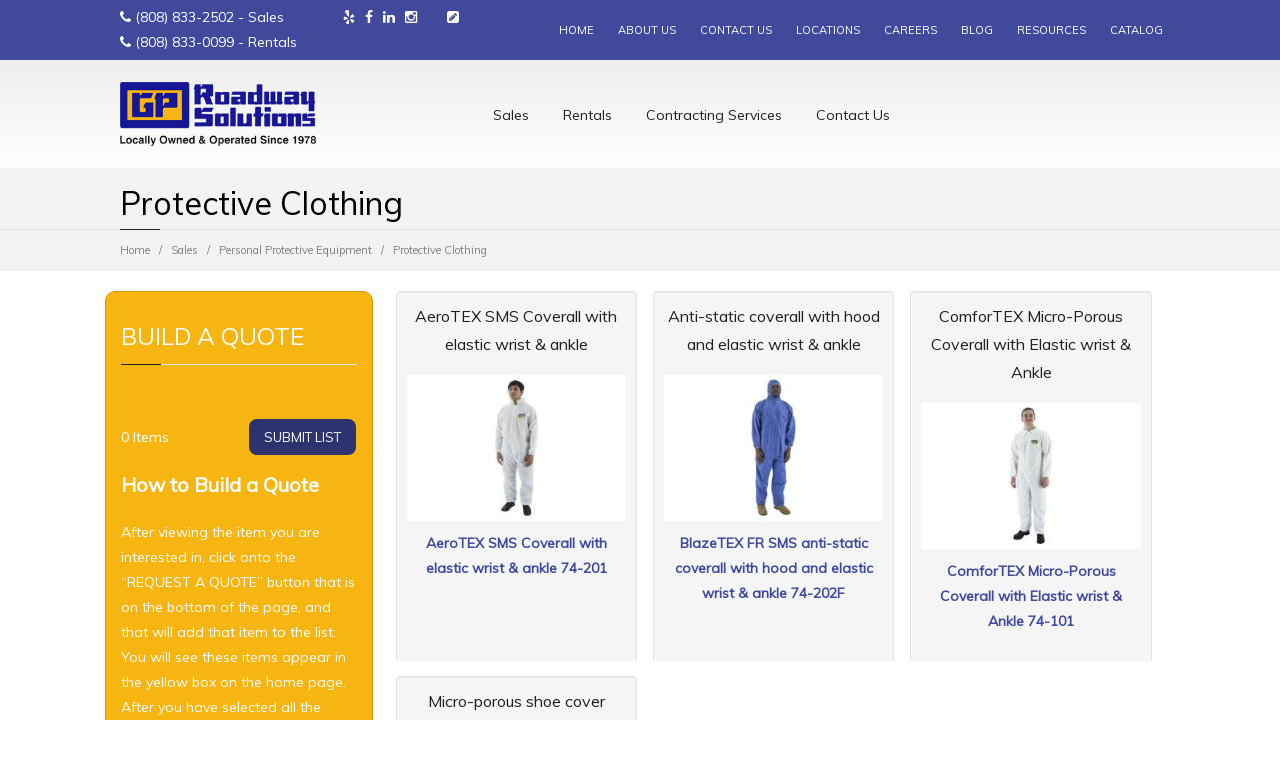

--- FILE ---
content_type: text/html; charset=utf-8
request_url: https://www.gproadwaysolutions.com/category/sales/personal-protective-equipment/protective-clothing
body_size: 17912
content:
<!DOCTYPE html PUBLIC "-//W3C//DTD XHTML+RDFa 1.0//EN"
  "http://www.w3.org/MarkUp/DTD/xhtml-rdfa-1.dtd">
<html xmlns="http://www.w3.org/1999/xhtml" xml:lang="en"  lang="en" dir="ltr">
<head>
<!-- Global site tag (gtag.js) - Google Analytics -->
<script async src="https://www.googletagmanager.com/gtag/js?id=G-JZEYBJ0TTW"></script>
<script>
  window.dataLayer = window.dataLayer || [];
  function gtag(){dataLayer.push(arguments);}
  gtag('js', new Date());

  gtag('config', 'G-JZEYBJ0TTW');
</script>
  <meta http-equiv="Content-Type" content="text/html; charset=utf-8" />
<link rel="alternate" type="application/rss+xml" title="Protective Clothing" href="https://www.gproadwaysolutions.com/taxonomy/term/926/all/feed" />
<link rel="shortcut icon" href="https://www.gproadwaysolutions.com/sites/default/files/GPRS-favicon.png" type="image/png" />
<meta name="generator" content="Drupal 7 (https://www.drupal.org)" />
<link rel="canonical" href="https://www.gproadwaysolutions.com/category/sales/personal-protective-equipment/protective-clothing" />
<link rel="shortlink" href="https://www.gproadwaysolutions.com/taxonomy/term/926" />

  <title>Protective Clothing | G P Roadway Solutions | Honolulu, Hawaii | Lihue, Kauai | Kahului, Maui | Kona, Big Island</title>
	<meta http-equiv="X-UA-Compatible" content="IE=edge">
	<meta class="viewport" name="viewport" content="width=device-width, initial-scale=1.0">

<!--<script src="//load.sumome.com/" data-sumo-site-id="4d91c68f8c0517f58e1c470bf670de40e8aa3a3b9b80b66aeef1aa0a7dddbdb1" async></script>-->

<!-- SMOOTH SCROLL -->
<script src="https://ajax.googleapis.com/ajax/libs/jquery/1.10.2/jquery.min.js"></script>
<script>
$(function() {
  $('a[href*=#]:not([href=#])').click(function() {
    if (location.pathname.replace(/^\//,'') == this.pathname.replace(/^\//,'') && location.hostname == this.hostname) {
      var target = $(this.hash);
      target = target.length ? target : $('[name=' + this.hash.slice(1) +']');
      if (target.length) {
        $('html,body').animate({
          scrollTop: target.offset().top
        }, 1000);
        return false;
      }
    }
  });
});
</script>
<!-- End of SMOOTH SCROLL -->

  
<script>
/**
* Function that tracks a click on an outbound link in Analytics.
* This function takes a valid URL string as an argument, and uses that URL string
* as the event label. Setting the transport method to 'beacon' lets the hit be sent
* using 'navigator.sendBeacon' in browser that support it.
*/
var trackOutboundLink = function(url) {
   ga('send', 'event', 'outbound', 'click', url, {
     'transport': 'beacon',
     'hitCallback': function(){document.location = url;}
   });
}
</script> 

  
  <link type="text/css" rel="stylesheet" href="https://www.gproadwaysolutions.com/sites/default/files/css/css_rEI_5cK_B9hB4So2yZUtr5weuEV3heuAllCDE6XsIkI.css" media="all" />
<link type="text/css" rel="stylesheet" href="https://www.gproadwaysolutions.com/sites/default/files/css/css_vZ_wrMQ9Og-YPPxa1q4us3N7DsZMJa-14jShHgRoRNo.css" media="all" />
<link type="text/css" rel="stylesheet" href="https://www.gproadwaysolutions.com/sites/default/files/css/css_5-fMrexVitJohsnIqDw4KjEOV1MUv7N9HZv9bB9fvYU.css" media="all" />
<link type="text/css" rel="stylesheet" href="https://www.gproadwaysolutions.com/sites/default/files/css/css_9z0vZzOokVAYr2HoiVxRDVdDvCFKTUHptBJkY28vVmk.css" media="all" />
<style type="text/css" media="all">
<!--/*--><![CDATA[/*><!--*/
#views-slideshow-bxslider-1.views-slideshow-bxslider .bx-wrapper .bx-controls-direction a{z-index:499;}
#views-slideshow-bxslider-1.views-slideshow-bxslider li img{margin-left:auto;margin-right:auto;}
#views-slideshow-bxslider-1.views-slideshow-bxslider .bx-caption{text-align:center;}
#views-slideshow-bxslider-1.views-slideshow-bxslider .bx-wrapper .bx-caption{background:rgba(80,80,80,0.75)}

/*]]>*/-->
</style>
<link type="text/css" rel="stylesheet" href="https://www.gproadwaysolutions.com/sites/default/files/css/css_dTdSXhamkHYPfelyk7YvbZy7dwl8v_UXT_GYWfiXNnY.css" media="all" />
<link type="text/css" rel="stylesheet" href="https://www.gproadwaysolutions.com/sites/default/files/css/css_gUS1t4VODAM_nw-paY-qM8KJW_bUQHghg8T5oWLLpdM.css" media="all" />
<link type="text/css" rel="stylesheet" href="https://www.gproadwaysolutions.com/sites/default/files/css/css_T05p6_QnbBWTbdGsOGUi_jawg_TR9METdkhcYdxr03M.css" media="all" />

  <!--[if lt IE 9]>
    <script src="https://oss.maxcdn.com/libs/html5shiv/3.7.0/html5shiv.js"></script>
    <script src="https://oss.maxcdn.com/libs/respond.js/1.4.2/respond.min.js"></script>
    <link rel='stylesheet' href="/sites/all/themes/progressive/css/ie/ie8.css">
  <![endif]-->
   <link href='https://fonts.googleapis.com/css?family=Muli' rel='stylesheet' type='text/css'>
  	<style type="text/css" media="all">
		@import url("/sites/all/themes/progressive/css/font-awesome.min.css");
	</style>   
  	<style type="text/css" media="all">
		@import url("/sites/all/themes/progressive/css/style-override.css");
	</style>	
	
	
	
	
</head>
<body class="fixed-header html not-front not-logged-in no-sidebars page-taxonomy page-taxonomy-term page-taxonomy-term- page-taxonomy-term-926 hidden-top">

    <div class="page-box"><div class="page-box-content">
  <div class="main" role="main">
          <div  style="padding-top: 0px; padding-bottom: 0px; " class="nd-region header-wrapper">
         
      <div class = "container-fluid">
        <div  id="Header" class="row row-setting-open">     
                                                                                                                                                                                                                                                          <div  class="col-md-12 " id="progressive_cms-menu">
                                                <div id="block-progressive-cms-menu" class="widget block block-progressive-cms" >
  
        
  <div class = "block-content clearfix">
      <div id="top-box">
    <div class="container">
    <div class="row">
      <div class="col-xs-10 col-sm-4">
		<div class="phone-no">
			<div class="row">
				<div class="col-lg-8 col-md-8 col-sm-8 col-xs-9">
					<div><i class="fa fa-phone"></i> <a onclick="return gtag_report_conversion('tel:+18088332502');" href="tel:+18088332502" style="color:#ffffff" title="Call Us">(808) 833-2502</a> - Sales</div>
					<div><i class="fa fa-phone"></i> <a onclick="return gtag_report_conversion('tel:+18088330099');" href="tel:+18088330099" style="color:#ffffff" title="Call Us">(808) 833-0099</a> - Rentals</div>
				</div>
				<div class="col-lg-4 col-md-4 col-sm-4 col-xs-3 topBoxNoPad">
					<span><a href="https://www.yelp.com/biz/g-p-roadway-solutions-honolulu-2" style="color:#ffffff" target="_blank"><i class="fa fa-yelp"></i></a></span><span style="margin-left:10px;"><a href="https://www.facebook.com/gproadways/?tn-str=k*F" style="color:#ffffff" target="_blank"><i class="fa fa-facebook"></i></a></span><span style="margin-left:10px;"><a href="https://www.linkedin.com/company/gp-roadway-solutions" style="color:#ffffff" target="_blank"><i class="fa fa-linkedin"></i></a></span><span style="margin-left:10px;"><a href="https://www.instagram.com/gproadways/" style="color:#ffffff" target="_blank"><i class="fa fa-instagram"></i></a></span><span style="margin-left:30px;"><a href="/cart" style="color:#ffffff" target="_blank" title="Build a Quote Wishlist"><i class="fa fa-pencil-square"></i></a></span>
				</div>
			</div>
		</div>  
      </div>
      
      <div class="col-xs-2 col-sm-8">
      <div class="navbar navbar-inverse top-navbar top-navbar-right" role="navigation">
        <button type="button" class="navbar-toggle btn-navbar collapsed" data-toggle="collapse" data-target=".top-navbar .navbar-collapse">
          <span class="icon-bar"></span>
          <span class="icon-bar"></span>
          <span class="icon-bar"></span>
        </button>

        <nav class="collapse collapsing navbar-collapse" style="width: auto;">
          <ul class="nav navbar-nav navbar-right">
			  <li><a href="/" title="Home">HOME</a></li>
			  <li><a href="/content/about-us" title="ABOUT US">ABOUT US</a></li>
			  <li><a href="/contact" title="CONTACT US">CONTACT US</a></li>
			  <li><a href="/content/gp-roadway-solutions-locations" title="LOCATIONS ">LOCATIONS </a></li>
			  <li><a href="/careers" title="CAREERS">CAREERS</a></li>
			  <li><a href="/blog" title="BLOG">BLOG</a></li>
			  <li><a href="/content/resources" title="RESOURCES">RESOURCES</a></li>
			  <li><a href="/sites/default/files/catalog/GPRS 2025 catalog.pdf" title="CATALOG">CATALOG	</a></li>				  
					  
		                             <!--<li></li>-->
                      </ul>
        </nav>
      </div>
      </div>
    </div>
    </div>
  </div>

<header class="header">
  <div class = "header-wrapper">
    <div class="container">
      <div class="row">
        <div class="col-xs-6 col-md-4 col-lg-4 logo-box">
        <div class="logo">
          <a href="/">
           <img src="https://www.gproadwaysolutions.com/sites/default/files/GPRS-logo.png" class="logo-img" alt="">
          </a>
        </div>
        </div><!-- .logo-box -->
        
        <div class="col-xs-6 col-md-8 col-lg-8 right-box">
        <div class="right-box-wrapper">
          <div class="header-icons">
            
          </div><!-- .header-icons -->
          
          <div class="primary">
          <div class="navbar navbar-default" role="navigation">
            <button type="button" class="navbar-toggle btn-navbar collapsed" data-toggle="collapse" data-target=".primary .navbar-collapse">
              <span class="text">Menu</span>
              <span class="icon-bar"></span>
              <span class="icon-bar"></span>
              <span class="icon-bar"></span>
            </button>
      
            <nav class="collapse collapsing navbar-collapse">
              <ul class="nav navbar-nav navbar-center">
                  <li class="tb-megamenu-item level-1 mega mega-align-center dropdown active active-trail parent">
  <a href="/sales" class="active-trail">
        
    Sales      </a>
  <ul  data-class="" data-width="750" style="width: 750px;" class="sub row tb-megamenu-submenu dropdown-menu mega-dropdown-menu nav-child">
  <li  data-class="" data-width="4" data-hidewcol="0" id="tb-megamenu-column-15" class="tb-megamenu-column col-md-4  mega-col-nav">
  <ul  class="tb-megamenu-subnav mega-nav level-1 items-10">
  <li class="tb-megamenu-item level-2 mega">
  <a href="/category/sales/barriers" class="">
        
    Barriers      </a>
  </li>

<li class="tb-megamenu-item level-2 mega">
  <a href="/category/sales/hydration-drink-mixes" class="">
        
    Hydration Drink Mixes      </a>
  </li>

<li class="tb-megamenu-item level-2 mega dropdown-submenu parent">
  <a href="/category/sales/fall-protection" class="">
        
    Fall Protection      </a>
  <ul  data-class="" data-width="" class="sub row tb-megamenu-submenu dropdown-menu mega-dropdown-menu nav-child">
  <li  data-class="" data-width="12" data-hidewcol="0" id="tb-megamenu-column-1" class="tb-megamenu-column megamenu-column-single  mega-col-nav">
  <ul  class="tb-megamenu-subnav mega-nav level-2 items-8">
  <li class="tb-megamenu-item level-3 mega">
  <a href="/category/sales/fall-protection/horizontal-lifeline-systems" class="">
        
    Horizontal Lifeline Systems      </a>
  </li>

<li class="tb-megamenu-item level-3 mega">
  <a href="/category/sales/fall-protection/vertical-ladder-solutions" class="">
        
    Vertical Ladder Solutions      </a>
  </li>

<li class="tb-megamenu-item level-3 mega">
  <a href="/category/sales/fall-protection/dropped-object-prevention" class="">
        
    Dropped Object Prevention      </a>
  </li>

<li class="tb-megamenu-item level-3 mega">
  <a href="/category/sales/fall-protection/harnesses" class="">
        
    Harnesses      </a>
  </li>

<li class="tb-megamenu-item level-3 mega">
  <a href="/category/sales/fall-protection/specialty-harnesses" class="">
        
    Specialty Harnesses      </a>
  </li>

<li class="tb-megamenu-item level-3 mega">
  <a href="/category/sales/fall-protection/lanyards" class="">
        
    Lanyards      </a>
  </li>

<li class="tb-megamenu-item level-3 mega">
  <a href="/category/sales/fall-protection/anchorage" class="">
        
    Anchorage      </a>
  </li>

<li class="tb-megamenu-item level-3 mega">
  <a href="/category/sales/fall-protection/self-retracting-lifelines" class="">
        
    Self-Retracting Lifelines      </a>
  </li>
</ul>
</li>
</ul>
</li>

<li class="tb-megamenu-item level-2 mega">
  <a href="/category/sales/fencing" class="">
        
    Fencing      </a>
  </li>

<li class="tb-megamenu-item level-2 mega dropdown-submenu parent">
  <a href="/category/sales/ground-protection" class="">
        
    Ground Protection      </a>
  <ul  data-class="" data-width="" class="sub row tb-megamenu-submenu dropdown-menu mega-dropdown-menu nav-child">
  <li  data-class="" data-width="12" data-hidewcol="0" id="tb-megamenu-column-2" class="tb-megamenu-column megamenu-column-single  mega-col-nav">
  <ul  class="tb-megamenu-subnav mega-nav level-2 items-6">
  <li class="tb-megamenu-item level-3 mega">
  <a href="/category/sales/ground-protection/trench-covers" class="">
        
    Trench Covers      </a>
  </li>

<li class="tb-megamenu-item level-3 mega">
  <a href="/category/sales/ground-protection/steel-plates" class="">
        
    Steel Plates      </a>
  </li>

<li class="tb-megamenu-item level-3 mega">
  <a href="/category/sales/ground-protection/plastic-curb-ramps" class="">
        
    Plastic Curb Ramps      </a>
  </li>

<li class="tb-megamenu-item level-3 mega">
  <a href="/category/sales/ground-protection/heavy-duty-steel-curb-ramps" class="">
        
    Heavy Duty Steel Curb Ramps      </a>
  </li>

<li class="tb-megamenu-item level-3 mega">
  <a href="/category/sales/ground-protection/ground-protection-matting" class="">
        
    Ground Protection Matting      </a>
  </li>

<li class="tb-megamenu-item level-3 mega">
  <a href="/category/sales/ground-protection/track-out-grates" class="">
        
    Track-out Grates      </a>
  </li>
</ul>
</li>
</ul>
</li>

<li class="tb-megamenu-item level-2 mega dropdown-submenu parent">
  <a href="/category/sales/guardrail-accessories" class="">
        
    Guardrail & Accessories      </a>
  <ul  data-class="" data-width="" class="sub row tb-megamenu-submenu dropdown-menu mega-dropdown-menu nav-child">
  <li  data-class="" data-width="12" data-hidewcol="0" id="tb-megamenu-column-3" class="tb-megamenu-column megamenu-column-single  mega-col-nav">
  <ul  class="tb-megamenu-subnav mega-nav level-2 items-7">
  <li class="tb-megamenu-item level-3 mega">
  <a href="/category/sales/guardrail-accessories/highway-median-glare-screens" class="">
        
    Highway Median Glare Screens      </a>
  </li>

<li class="tb-megamenu-item level-3 mega">
  <a href="/category/sales/guardrail-accessories/flexrail-modular-guardrail" class="">
        
    Flexrail Modular Guardrail      </a>
  </li>

<li class="tb-megamenu-item level-3 mega">
  <a href="/category/sales/guardrail-accessories/custom-guardrail-fabrication" class="">
        
    Custom Guardrail Fabrication      </a>
  </li>

<li class="tb-megamenu-item level-3 mega">
  <a href="/category/sales/guardrail-accessories/heavy-duty-industrial-guardrail" class="">
        
    Heavy Duty Industrial Guardrail      </a>
  </li>

<li class="tb-megamenu-item level-3 mega">
  <a href="/category/sales/guardrail-accessories/standard-guardrail" class="">
        
    Standard Guardrail      </a>
  </li>

<li class="tb-megamenu-item level-3 mega">
  <a href="/category/sales/guardrail-accessories/safety-wall-guard-system" class="">
        
    Safety Wall Guard System      </a>
  </li>

<li class="tb-megamenu-item level-3 mega">
  <a href="/category/sales/guardrail-accessories/highway-guardrail" class="">
        
    Highway Guardrail      </a>
  </li>
</ul>
</li>
</ul>
</li>

<li class="tb-megamenu-item level-2 mega">
  <a href="/category/sales/gas-detection" class="">
        
    Gas Detection      </a>
  </li>

<li class="tb-megamenu-item level-2 mega dropdown-submenu parent">
  <a href="/category/sales/hazmatfire-protection" class="">
        
    HAZMAT/Fire protection      </a>
  <ul  data-class="" data-width="" class="sub row tb-megamenu-submenu dropdown-menu mega-dropdown-menu nav-child">
  <li  data-class="" data-width="12" data-hidewcol="0" id="tb-megamenu-column-5" class="tb-megamenu-column megamenu-column-single  mega-col-nav">
  <ul  class="tb-megamenu-subnav mega-nav level-2 items-5">
  <li class="tb-megamenu-item level-3 mega">
  <a href="/category/sales/hazmatfire-protection/safety-cabinets" class="">
        
    Safety Cabinets      </a>
  </li>

<li class="tb-megamenu-item level-3 mega">
  <a href="/category/sales/hazmatfire-protection/safety-cans" class="">
        
    Safety Cans      </a>
  </li>

<li class="tb-megamenu-item level-3 mega dropdown-submenu parent">
  <a href="/category/sales/hazmatfire-protection/poly-drums" class="">
        
    Poly Drums      </a>
  <ul  data-class="" data-width="" class="sub row tb-megamenu-submenu dropdown-menu mega-dropdown-menu nav-child">
  <li  data-class="" data-width="12" data-hidewcol="0" id="tb-megamenu-column-4" class="tb-megamenu-column megamenu-column-single  mega-col-nav">
  <ul  class="tb-megamenu-subnav mega-nav level-3 items-4">
  <li class="tb-megamenu-item level-4 mega">
  <a href="/category/sales/hazmatfire-protection/poly-drums/ultra-overpack-plus-%C2%AE" class="">
        
    Ultra-Overpack Plus ®      </a>
  </li>

<li class="tb-megamenu-item level-4 mega">
  <a href="/category/sales/hazmatfire-protection/poly-drums/salvage-drums" class="">
        
    Salvage Drums      </a>
  </li>

<li class="tb-megamenu-item level-4 mega">
  <a href="/category/sales/hazmatfire-protection/poly-drums/lab-and-overpack-drums" class="">
        
    Lab And Overpack Drums      </a>
  </li>

<li class="tb-megamenu-item level-4 mega">
  <a href="/category/sales/hazmatfire-protection/poly-drums/95-gallon-overpack-screw-top-lid" class="">
        
    95-Gallon Overpack with Screw Top LID      </a>
  </li>
</ul>
</li>
</ul>
</li>

<li class="tb-megamenu-item level-3 mega">
  <a href="/category/sales/hazmatfire-protection/fire-extinguisher" class="">
        
    Fire Extinguisher      </a>
  </li>

<li class="tb-megamenu-item level-3 mega">
  <a href="/category/sales/hazmatfire-protection/cigarette-receptacles" class="">
        
    Cigarette Receptacles      </a>
  </li>
</ul>
</li>
</ul>
</li>

<li class="tb-megamenu-item level-2 mega dropdown-submenu parent">
  <a href="/category/sales/facility-maintenance-safety" class="">
        
    Facility Maintenance-Safety      </a>
  <ul  data-class="" data-width="420" style="width: 420px;" class="sub row tb-megamenu-submenu dropdown-menu mega-dropdown-menu nav-child">
  <li  data-class="" data-width="6" data-hidewcol="0" id="tb-megamenu-column-10" class="tb-megamenu-column col-md-6  mega-col-nav">
  <ul  class="tb-megamenu-subnav mega-nav level-2 items-14">
  <li class="tb-megamenu-item level-3 mega">
  <a href="/category/sales/facility-maintenance-safety/asphalt-cold-patch" class="">
        
    Asphalt Cold Patch      </a>
  </li>

<li class="tb-megamenu-item level-3 mega">
  <a href="/category/sales/facility-maintenance-safety/signs-placards-labels-lockout-tags" class="">
        
    Signs, Placards, Labels & Lockout Tags      </a>
  </li>

<li class="tb-megamenu-item level-3 mega">
  <a href="/category/sales/facility-maintenance-safety/speed-bumps-humps" class="">
        
    Speed Bumps & Humps      </a>
  </li>

<li class="tb-megamenu-item level-3 mega">
  <a href="/category/sales/facility-maintenance-safety/sign-systems" class="">
        
    Sign Systems      </a>
  </li>

<li class="tb-megamenu-item level-3 mega">
  <a href="/category/sales/facility-maintenance-safety/sign-post-hardware" class="">
        
    Sign Post-Hardware      </a>
  </li>

<li class="tb-megamenu-item level-3 mega">
  <a href="/category/sales/facility-maintenance-safety/safety-signs" class="">
        
    Safety Signs      </a>
  </li>

<li class="tb-megamenu-item level-3 mega dropdown-submenu parent">
  <a href="/category/sales/facility-maintenance-safety/striping-paints-accessories" class="">
        
    Striping Paints & Accessories      </a>
  <ul  data-class="" data-width="" class="sub row tb-megamenu-submenu dropdown-menu mega-dropdown-menu nav-child">
  <li  data-class="" data-width="12" data-hidewcol="0" id="tb-megamenu-column-8" class="tb-megamenu-column megamenu-column-single  mega-col-nav">
  <ul  class="tb-megamenu-subnav mega-nav level-3 items-1">
  <li class="tb-megamenu-item level-4 mega dropdown-submenu parent">
  <a href="/category/sales/jobsite-facility-safety/facility-maintenance-safety/traffic-device-supplies/striping" class="">
        
    Striping Equipment      </a>
  <ul  data-class="" data-width="" class="sub row tb-megamenu-submenu dropdown-menu mega-dropdown-menu nav-child">
  <li  data-class="" data-width="12" data-hidewcol="0" id="tb-megamenu-column-7" class="tb-megamenu-column megamenu-column-single  mega-col-nav">
  <ul  class="tb-megamenu-subnav mega-nav level-4 items-6">
  <li class="tb-megamenu-item level-5 mega dropdown-submenu parent">
  <a href="/category/sales/jobsite-facility-safety/facility-maintenance-safety/traffic-device-supplies-0" class="">
        
    Airless Line Stripers      </a>
  <ul  data-class="" data-width="" class="sub row tb-megamenu-submenu dropdown-menu mega-dropdown-menu nav-child">
  <li  data-class="" data-width="12" data-hidewcol="0" id="tb-megamenu-column-6" class="tb-megamenu-column megamenu-column-single  mega-col-nav">
  <ul  class="tb-megamenu-subnav mega-nav level-5 items-2">
  <li class="tb-megamenu-item level-6 mega">
  <a href="/category/sales/jobsite-facility-safety/facility-maintenance-safety/traffic-device-supplies-1" class="">
        
    Battery-powered      </a>
  </li>

<li class="tb-megamenu-item level-6 mega">
  <a href="/category/sales/jobsite-facility-safety/facility-maintenance-safety/traffic-device-supplies-2" class="">
        
    Gas-powered      </a>
  </li>
</ul>
</li>
</ul>
</li>

<li class="tb-megamenu-item level-5 mega">
  <a href="/category/sales/jobsite-facility-safety/facility-maintenance-safety/traffic-device-supplies-3" class="">
        
    Bitumen Applicators      </a>
  </li>

<li class="tb-megamenu-item level-5 mega">
  <a href="/category/sales/jobsite-facility-safety/facility-maintenance-safety/traffic-device-supplies-4" class="">
        
    Graco Ride-On System Attachments      </a>
  </li>

<li class="tb-megamenu-item level-5 mega">
  <a href="/category/sales/jobsite-facility-safety/facility-maintenance-safety/traffic-device-supplies-5" class="">
        
    Grinding & Scarifying Equipment      </a>
  </li>

<li class="tb-megamenu-item level-5 mega">
  <a href="/category/sales/jobsite-facility-safety/facility-maintenance-safety/traffic-device-supplies-6" class="">
        
    Line Striper Accessories      </a>
  </li>

<li class="tb-megamenu-item level-5 mega">
  <a href="/category/sales/jobsite-facility-safety/facility-maintenance-safety/traffic-device-supplies-7" class="">
        
    Thermoplastic Applicators & Pre-melters      </a>
  </li>
</ul>
</li>
</ul>
</li>
</ul>
</li>
</ul>
</li>

<li class="tb-megamenu-item level-3 mega">
  <a href="/category/sales/facility-maintenance-safety/traffic-cones" class="">
        
    Traffic Cones      </a>
  </li>

<li class="tb-megamenu-item level-3 mega">
  <a href="/category/sales/facility-maintenance-safety/wall-corner-protectors" class="">
        
    Wall- Corner Protectors      </a>
  </li>

<li class="tb-megamenu-item level-3 mega">
  <a href="/category/sales/facility-maintenance-safety/safe-t-pennants" class="">
        
    Safe-T-Pennants      </a>
  </li>

<li class="tb-megamenu-item level-3 mega">
  <a href="/category/sales/facility-maintenance-safety/pedestrian-safety" class="">
        
    Pedestrian Safety      </a>
  </li>

<li class="tb-megamenu-item level-3 mega dropdown-submenu parent">
  <a href="/category/sales/facility-maintenance-safety/pavement-markers" class="">
        
    Pavement Markers      </a>
  <ul  data-class="" data-width="" class="sub row tb-megamenu-submenu dropdown-menu mega-dropdown-menu nav-child">
  <li  data-class="" data-width="12" data-hidewcol="0" id="tb-megamenu-column-9" class="tb-megamenu-column megamenu-column-single  mega-col-nav">
  <ul  class="tb-megamenu-subnav mega-nav level-3 items-8">
  <li class="tb-megamenu-item level-4 mega">
  <a href="/category/sales/facility-maintenance-safety/pavement-markers/adhesives" class="">
        
    Adhesives      </a>
  </li>

<li class="tb-megamenu-item level-4 mega">
  <a href="/category/sales/facility-maintenance-safety/pavement-markers/ceramic-pavement-markers" class="">
        
    Ceramic Pavement Markers      </a>
  </li>

<li class="tb-megamenu-item level-4 mega">
  <a href="/category/sales/facility-maintenance-safety/pavement-markers/marking-tape" class="">
        
    Marking Tape      </a>
  </li>

<li class="tb-megamenu-item level-4 mega">
  <a href="/category/sales/facility-maintenance-safety/pavement-markers/permanent-pavement-markers" class="">
        
    Permanent Pavement Markers      </a>
  </li>

<li class="tb-megamenu-item level-4 mega">
  <a href="/category/sales/facility-maintenance-safety/pavement-markers/poly-pavement-markers" class="">
        
    Poly Pavement Markers      </a>
  </li>

<li class="tb-megamenu-item level-4 mega">
  <a href="/category/sales/facility-maintenance-safety/pavement-markers/pre-formed-thermoplastic" class="">
        
    Pre-formed Thermoplastic      </a>
  </li>

<li class="tb-megamenu-item level-4 mega">
  <a href="/category/sales/facility-maintenance-safety/pavement-markers/temporary-pavement-markers" class="">
        
    Temporary Pavement Markers      </a>
  </li>

<li class="tb-megamenu-item level-4 mega">
  <a href="/category/sales/facility-maintenance-safety/pavement-markers/thermoplastic" class="">
        
    Thermoplastic      </a>
  </li>
</ul>
</li>
</ul>
</li>

<li class="tb-megamenu-item level-3 mega">
  <a href="/category/sales/facility-maintenance-safety/parking-blocks" class="">
        
    Parking Blocks      </a>
  </li>

<li class="tb-megamenu-item level-3 mega">
  <a href="/category/sales/facility-maintenance-safety/measuring-wheel" class="">
        
    Measuring Wheel      </a>
  </li>
</ul>
</li>

<li  data-class="" data-width="6" data-hidewcol="" id="tb-megamenu-column-14" class="tb-megamenu-column col-md-6  mega-col-nav">
  <ul  class="tb-megamenu-subnav mega-nav level-2 items-14">
  <li class="tb-megamenu-item level-3 mega">
  <a href="/category/sales/facility-maintenance-safety/marking-products" class="">
        
    Marking Products      </a>
  </li>

<li class="tb-megamenu-item level-3 mega">
  <a href="/category/sales/facility-maintenance-safety/handrail-systems" class="">
        
    Handrail Systems      </a>
  </li>

<li class="tb-megamenu-item level-3 mega">
  <a href="/category/sales/facility-maintenance-safety/ada-mats" class="">
        
    ADA Mats      </a>
  </li>

<li class="tb-megamenu-item level-3 mega">
  <a href="/category/sales/facility-maintenance-safety/barricades" class="">
        
    Barricades      </a>
  </li>

<li class="tb-megamenu-item level-3 mega dropdown-submenu parent">
  <a href="/category/sales/facility-maintenance-safety/bollards-bollard-covers" class="">
        
    Bollards & Bollard Covers      </a>
  <ul  data-class="" data-width="" class="sub row tb-megamenu-submenu dropdown-menu mega-dropdown-menu nav-child">
  <li  data-class="" data-width="12" data-hidewcol="0" id="tb-megamenu-column-12" class="tb-megamenu-column megamenu-column-single  mega-col-nav">
  <ul  class="tb-megamenu-subnav mega-nav level-3 items-7">
  <li class="tb-megamenu-item level-4 mega">
  <a href="/category/sales/facility-maintenance-safety/bollards-bollard-covers/18-standard-bollard-cover" class="">
        
    1/8 Standard Bollard Cover      </a>
  </li>

<li class="tb-megamenu-item level-4 mega">
  <a href="/category/sales/facility-maintenance-safety/bollards-bollard-covers/14-heavy-duty-bollard-covers" class="">
        
    1/4 Heavy Duty Bollard Covers      </a>
  </li>

<li class="tb-megamenu-item level-4 mega dropdown-submenu parent">
  <a href="/category/sales/facility-maintenance-safety/bollards-bollard-covers/decorative-bollard-covers" class="">
        
    Decorative Bollard Covers      </a>
  <ul  data-class="" data-width="" class="sub row tb-megamenu-submenu dropdown-menu mega-dropdown-menu nav-child">
  <li  data-class="" data-width="12" data-hidewcol="0" id="tb-megamenu-column-11" class="tb-megamenu-column megamenu-column-single  mega-col-nav">
  <ul  class="tb-megamenu-subnav mega-nav level-4 items-3">
  <li class="tb-megamenu-item level-5 mega">
  <a href="/category/sales/facility-maintenance-safety/bollards-bollard-covers/decorative-bollard-covers/10" class="">
        
    10" Decorative Bollard Covers      </a>
  </li>

<li class="tb-megamenu-item level-5 mega">
  <a href="/category/sales/facility-maintenance-safety/bollards-bollard-covers/decorative-bollard-covers/6" class="">
        
    6" Decorative Bollard Covers      </a>
  </li>

<li class="tb-megamenu-item level-5 mega">
  <a href="/category/sales/facility-maintenance-safety/bollards-bollard-covers/decorative-bollard-covers/lighted" class="">
        
    Lighted Bollard Covers      </a>
  </li>
</ul>
</li>
</ul>
</li>

<li class="tb-megamenu-item level-4 mega">
  <a href="/category/sales/facility-maintenance-safety/bollards-bollard-covers/slowstop-flexible-bollards" class="">
        
    SlowStop Flexible Bollards      </a>
  </li>

<li class="tb-megamenu-item level-4 mega">
  <a href="/category/sales/facility-maintenance-safety/bollards-bollard-covers/risk-management-adshield" class="">
        
    Risk Management AdShield      </a>
  </li>

<li class="tb-megamenu-item level-4 mega">
  <a href="/category/sales/facility-maintenance-safety/bollards-bollard-covers/steel-pipe-bollards" class="">
        
    Steel Pipe Bollards      </a>
  </li>

<li class="tb-megamenu-item level-4 mega">
  <a href="/category/sales/facility-maintenance-safety/bollards-bollard-covers/retail-adshield" class="">
        
    Retail AdShield      </a>
  </li>
</ul>
</li>
</ul>
</li>

<li class="tb-megamenu-item level-3 mega">
  <a href="/category/sales/facility-maintenance-safety/flex-post-signs-delineators" class="">
        
    Flex Post Signs & Delineators      </a>
  </li>

<li class="tb-megamenu-item level-3 mega">
  <a href="/category/sales/facility-maintenance-safety/flares-lighting-products" class="">
        
    Flares & Lighting Products      </a>
  </li>

<li class="tb-megamenu-item level-3 mega">
  <a href="/category/sales/facility-maintenance-safety/goal-posts" class="">
        
    Goal Posts      </a>
  </li>

<li class="tb-megamenu-item level-3 mega dropdown-submenu parent">
  <a href="/category/sales/facility-maintenance-safety/guardrail" class="">
        
    Guardrail      </a>
  <ul  data-class="" data-width="" class="sub row tb-megamenu-submenu dropdown-menu mega-dropdown-menu nav-child">
  <li  data-class="" data-width="12" data-hidewcol="0" id="tb-megamenu-column-13" class="tb-megamenu-column megamenu-column-single  mega-col-nav">
  <ul  class="tb-megamenu-subnav mega-nav level-3 items-6">
  <li class="tb-megamenu-item level-4 mega">
  <a href="/category/sales/facility-maintenance-safety/guardrail/standard-guardrail" class="">
        
    Standard Guardrail      </a>
  </li>

<li class="tb-megamenu-item level-4 mega">
  <a href="/category/sales/facility-maintenance-safety/guardrail/ironflex-rack-end-guard" class="">
        
    IronFlex Rack End Guard      </a>
  </li>

<li class="tb-megamenu-item level-4 mega">
  <a href="/category/sales/facility-maintenance-safety/guardrail/highway-guardrail" class="">
        
    Highway Guardrail      </a>
  </li>

<li class="tb-megamenu-item level-4 mega">
  <a href="/category/sales/facility-maintenance-safety/guardrail/custom-guardrail-fabrication" class="">
        
    Custom Guardrail Fabrication      </a>
  </li>

<li class="tb-megamenu-item level-4 mega">
  <a href="/category/sales/facility-maintenance-safety/guardrail/heavy-guardrail" class="">
        
    Heavy Guardrail      </a>
  </li>

<li class="tb-megamenu-item level-4 mega">
  <a href="/category/sales/facility-maintenance-safety/guardrail/wall-guard" class="">
        
    Wall Guard      </a>
  </li>
</ul>
</li>
</ul>
</li>

<li class="tb-megamenu-item level-3 mega">
  <a href="/category/sales/facility-maintenance-safety/eyewash-station-supplies" class="">
        
    Eyewash Station & Supplies      </a>
  </li>

<li class="tb-megamenu-item level-3 mega">
  <a href="/category/sales/facility-maintenance-safety/delineators" class="">
        
    Delineators      </a>
  </li>

<li class="tb-megamenu-item level-3 mega">
  <a href="/category/sales/facility-maintenance-safety/cable-protectors" class="">
        
    Cable protectors      </a>
  </li>

<li class="tb-megamenu-item level-3 mega">
  <a href="/category/sales/facility-maintenance-safety/crowd-control-barriers" class="">
        
    Crowd Control Barriers      </a>
  </li>

<li class="tb-megamenu-item level-3 mega">
  <a href="/category/sales/facility-maintenance-safety/convex-mirror" class="">
        
    Convex Mirror      </a>
  </li>
</ul>
</li>
</ul>
</li>

<li class="tb-megamenu-item level-2 mega">
  <a href="/category/sales/environmental" class="">
        
    Environmental      </a>
  </li>
</ul>
</li>

<li  data-class="" data-width="4" data-hidewcol="" id="tb-megamenu-column-25" class="tb-megamenu-column col-md-4  mega-col-nav">
  <ul  class="tb-megamenu-subnav mega-nav level-1 items-8">
  <li class="tb-megamenu-item level-2 mega">
  <a href="/category/sales/sign-post-hardware" class="">
        
    Sign Post & Hardware      </a>
  </li>

<li class="tb-megamenu-item level-2 mega">
  <a href="/category/sales/sorbents-spill-kits" class="">
        
    Sorbents & Spill Kits      </a>
  </li>

<li class="tb-megamenu-item level-2 mega dropdown-submenu parent">
  <a href="/category/sales/spill-containment" class="">
        
    Spill Containment      </a>
  <ul  data-class="" data-width="" class="sub row tb-megamenu-submenu dropdown-menu mega-dropdown-menu nav-child">
  <li  data-class="" data-width="12" data-hidewcol="0" id="tb-megamenu-column-16" class="tb-megamenu-column megamenu-column-single  mega-col-nav">
  <ul  class="tb-megamenu-subnav mega-nav level-2 items-7">
  <li class="tb-megamenu-item level-3 mega">
  <a href="/category/sales/spill-containment/spill-response-decon" class="">
        
    Spill Response & Decon      </a>
  </li>

<li class="tb-megamenu-item level-3 mega">
  <a href="/category/sales/spill-containment/spill-kit-carts" class="">
        
    Spill Kit Carts      </a>
  </li>

<li class="tb-megamenu-item level-3 mega">
  <a href="/category/sales/spill-containment/spill-containment-pallets" class="">
        
    Spill Containment Pallets      </a>
  </li>

<li class="tb-megamenu-item level-3 mega">
  <a href="/category/sales/spill-containment/drums-accessories" class="">
        
    Drums & Accessories      </a>
  </li>

<li class="tb-megamenu-item level-3 mega">
  <a href="/category/sales/spill-containment/hard-top-spill-pallets" class="">
        
    Hard Top Spill Pallets      </a>
  </li>

<li class="tb-megamenu-item level-3 mega">
  <a href="/category/sales/spill-containment/ibc-spill-pallets" class="">
        
    IBC Spill Pallets      </a>
  </li>

<li class="tb-megamenu-item level-3 mega">
  <a href="/category/sales/spill-containment/drum-storage" class="">
        
    Drum Storage      </a>
  </li>
</ul>
</li>
</ul>
</li>

<li class="tb-megamenu-item level-2 mega">
  <a href="/category/sales/standard-traffic-signs" class="">
        
    Standard Traffic Signs      </a>
  </li>

<li class="tb-megamenu-item level-2 mega">
  <a href="/category/sales/spill-containment/stormwater-management" class="">
        
    Stormwater Management      </a>
  </li>

<li class="tb-megamenu-item level-2 mega dropdown-submenu parent">
  <a href="/category/sales/traffic-device-supplies" class="">
        
    Traffic Device Supplies      </a>
  <ul  data-class="" data-width="420" style="width: 420px;" class="sub row tb-megamenu-submenu dropdown-menu mega-dropdown-menu nav-child">
  <li  data-class="" data-width="12" data-hidewcol="0" id="tb-megamenu-column-20" class="tb-megamenu-column megamenu-column-single  mega-col-nav">
  <ul  class="tb-megamenu-subnav mega-nav level-2 items-11">
  <li class="tb-megamenu-item level-3 mega">
  <a href="/category/sales/traffic-device-supplies/asphalt-cold-patch" class="">
        
    Asphalt Cold Patch      </a>
  </li>

<li class="tb-megamenu-item level-3 mega">
  <a href="/category/sales/traffic-device-supplies/ada-mats" class="">
        
    ADA Mats      </a>
  </li>

<li class="tb-megamenu-item level-3 mega dropdown-submenu parent">
  <a href="/category/sales/traffic-device-supplies/barricades" class="">
        
    Barricades      </a>
  <ul  data-class="" data-width="" class="sub row tb-megamenu-submenu dropdown-menu mega-dropdown-menu nav-child">
  <li  data-class="" data-width="12" data-hidewcol="0" id="tb-megamenu-column-17" class="tb-megamenu-column megamenu-column-single  mega-col-nav">
  <ul  class="tb-megamenu-subnav mega-nav level-3 items-4">
  <li class="tb-megamenu-item level-4 mega">
  <a href="/category/sales/traffic-device-supplies/barricades/barricade-lights" class="">
        
    Barricade Lights      </a>
  </li>

<li class="tb-megamenu-item level-4 mega">
  <a href="/category/sales/traffic-device-supplies/barricades/barricades" class="">
        
    Barricades      </a>
  </li>

<li class="tb-megamenu-item level-4 mega">
  <a href="/category/sales/traffic-device-supplies/barricades/speciality-barricades" class="">
        
    Speciality Barricades      </a>
  </li>

<li class="tb-megamenu-item level-4 mega">
  <a href="/category/sales/traffic-device-supplies/barricades/airport-x-marker" class="">
        
    Airport X Marker      </a>
  </li>
</ul>
</li>
</ul>
</li>

<li class="tb-megamenu-item level-3 mega dropdown-submenu parent">
  <a href="/category/sales/traffic-device-supplies/bollards-bollard-covers" class="">
        
    Bollards & Bollard Covers      </a>
  <ul  data-class="" data-width="" class="sub row tb-megamenu-submenu dropdown-menu mega-dropdown-menu nav-child">
  <li  data-class="" data-width="12" data-hidewcol="0" id="tb-megamenu-column-19" class="tb-megamenu-column megamenu-column-single  mega-col-nav">
  <ul  class="tb-megamenu-subnav mega-nav level-3 items-7">
  <li class="tb-megamenu-item level-4 mega">
  <a href="/category/sales/traffic-device-supplies/bollards-bollard-covers/14-heavy-duty-bollard-covers" class="">
        
    1/4 Heavy Duty Bollard Covers      </a>
  </li>

<li class="tb-megamenu-item level-4 mega">
  <a href="/category/sales/traffic-device-supplies/bollards-bollard-covers/retail-adshield" class="">
        
    Retail AdShield      </a>
  </li>

<li class="tb-megamenu-item level-4 mega">
  <a href="/category/sales/traffic-device-supplies/bollards-bollard-covers/risk-management-adshield" class="">
        
    Risk Management AdShield      </a>
  </li>

<li class="tb-megamenu-item level-4 mega">
  <a href="/category/sales/traffic-device-supplies/bollards-bollard-covers/slowstop-flexible-bollards" class="">
        
    SlowStop Flexible Bollards      </a>
  </li>

<li class="tb-megamenu-item level-4 mega">
  <a href="/category/sales/traffic-device-supplies/bollards-bollard-covers/18-standard-bollard-cover" class="">
        
    1/8 Standard Bollard Cover      </a>
  </li>

<li class="tb-megamenu-item level-4 mega dropdown-submenu parent">
  <a href="/category/sales/traffic-device-supplies/bollards-bollard-covers/decorative-bollard-covers" class="">
        
    Decorative Bollard Covers      </a>
  <ul  data-class="" data-width="" class="sub row tb-megamenu-submenu dropdown-menu mega-dropdown-menu nav-child">
  <li  data-class="" data-width="12" data-hidewcol="0" id="tb-megamenu-column-18" class="tb-megamenu-column megamenu-column-single  mega-col-nav">
  <ul  class="tb-megamenu-subnav mega-nav level-4 items-3">
  <li class="tb-megamenu-item level-5 mega">
  <a href="/category/sales/traffic-device-supplies/bollards-bollard-covers/decorative-bollard-covers/lighted" class="">
        
    Lighted Bollard Covers      </a>
  </li>

<li class="tb-megamenu-item level-5 mega">
  <a href="/category/sales/traffic-device-supplies/bollards-bollard-covers/decorative-bollard-covers/6" class="">
        
    6" Decorative Bollard Covers      </a>
  </li>

<li class="tb-megamenu-item level-5 mega">
  <a href="/category/sales/traffic-device-supplies/bollards-bollard-covers/decorative-bollard-covers/10" class="">
        
    10" Decorative Bollard Covers      </a>
  </li>
</ul>
</li>
</ul>
</li>

<li class="tb-megamenu-item level-4 mega">
  <a href="/category/sales/traffic-device-supplies/bollards-bollard-covers/steel-pipe-bollards" class="">
        
    Steel Pipe Bollards      </a>
  </li>
</ul>
</li>
</ul>
</li>

<li class="tb-megamenu-item level-3 mega">
  <a href="/category/sales/traffic-device-supplies/cable-protectors" class="">
        
    Cable protectors      </a>
  </li>

<li class="tb-megamenu-item level-3 mega">
  <a href="/category/sales/traffic-device-supplies/pedestrian-safety" class="">
        
    Pedestrian Safety      </a>
  </li>

<li class="tb-megamenu-item level-3 mega">
  <a href="/category/sales/traffic-device-supplies/roll-signs" class="">
        
    Roll Up Signs      </a>
  </li>

<li class="tb-megamenu-item level-3 mega">
  <a href="/category/sales/traffic-device-supplies/safe-t-pennants" class="">
        
    Safe-T-Pennants      </a>
  </li>

<li class="tb-megamenu-item level-3 mega">
  <a href="/category/sales/traffic-device-supplies/sign-holders" class="">
        
    Sign Holders      </a>
  </li>

<li class="tb-megamenu-item level-3 mega">
  <a href="/category/sales/traffic-device-supplies/speed-bumps-humps" class="">
        
    Speed Bumps & Humps      </a>
  </li>

<li class="tb-megamenu-item level-3 mega">
  <a href="/category/sales/traffic-device-supplies/striping-paints-accessories" class="">
        
    Striping Paints & Accessories      </a>
  </li>
</ul>
</li>

<li  data-class="" data-width="6" data-hidewcol="" id="tb-megamenu-column-22" class="tb-megamenu-column col-md-6  mega-col-nav">
  <ul  class="tb-megamenu-subnav mega-nav level-2 items-9">
  <li class="tb-megamenu-item level-3 mega">
  <a href="/category/sales/traffic-device-supplies/traffic-cones" class="">
        
    Traffic Cones      </a>
  </li>

<li class="tb-megamenu-item level-3 mega">
  <a href="/category/sales/traffic-device-supplies/flex-sign-posts-delineators" class="">
        
    Flex Sign Posts & Delineators      </a>
  </li>

<li class="tb-megamenu-item level-3 mega">
  <a href="/category/sales/traffic-device-supplies/construction-signs" class="">
        
    Construction Signs      </a>
  </li>

<li class="tb-megamenu-item level-3 mega">
  <a href="/category/sales/traffic-device-supplies/convex-mirror" class="">
        
    Convex Mirror      </a>
  </li>

<li class="tb-megamenu-item level-3 mega">
  <a href="/category/sales/traffic-device-supplies/flares-lighting-products" class="">
        
    Flares & Lighting Products      </a>
  </li>

<li class="tb-megamenu-item level-3 mega">
  <a href="/category/sales/traffic-device-supplies/parking-blocks" class="">
        
    Parking Blocks      </a>
  </li>

<li class="tb-megamenu-item level-3 mega mega-align-right dropdown-submenu parent">
  <a href="/category/sales/traffic-device-supplies/pavement-marking-products" class="">
        
    Pavement Marking Products      </a>
  <ul  data-class="" data-width="" class="sub row tb-megamenu-submenu dropdown-menu mega-dropdown-menu nav-child">
  <li  data-class="" data-width="12" data-hidewcol="0" id="tb-megamenu-column-21" class="tb-megamenu-column megamenu-column-single  mega-col-nav">
  <ul  class="tb-megamenu-subnav mega-nav level-3 items-8">
  <li class="tb-megamenu-item level-4 mega">
  <a href="/category/sales/traffic-device-supplies/pavement-marking-products/adhesives" class="">
        
    Adhesives      </a>
  </li>

<li class="tb-megamenu-item level-4 mega">
  <a href="/category/sales/traffic-device-supplies/pavement-marking-products/ceramic-pavement-markers" class="">
        
    Ceramic Pavement Markers      </a>
  </li>

<li class="tb-megamenu-item level-4 mega">
  <a href="/category/sales/traffic-device-supplies/pavement-marking-products/marking-tape" class="">
        
    Marking Tape      </a>
  </li>

<li class="tb-megamenu-item level-4 mega">
  <a href="/category/sales/traffic-device-supplies/pavement-marking-products/permanent-pavement-markers" class="">
        
    Permanent Pavement Markers      </a>
  </li>

<li class="tb-megamenu-item level-4 mega">
  <a href="/category/sales/traffic-device-supplies/pavement-marking-products/polyethylene-pavement-markers" class="">
        
    Polyethylene Pavement Markers      </a>
  </li>

<li class="tb-megamenu-item level-4 mega">
  <a href="/category/sales/traffic-device-supplies/pavement-marking-products/pre-formed-thermoplastic" class="">
        
    Pre-formed Thermoplastic      </a>
  </li>

<li class="tb-megamenu-item level-4 mega">
  <a href="/category/sales/traffic-device-supplies/pavement-marking-products/temporary-pavement-markers" class="">
        
    Temporary Pavement Markers      </a>
  </li>

<li class="tb-megamenu-item level-4 mega">
  <a href="/category/sales/traffic-device-supplies/pavement-marking-products/thermoplastic" class="">
        
    Thermoplastic      </a>
  </li>
</ul>
</li>
</ul>
</li>

<li class="tb-megamenu-item level-3 mega">
  <a href="/category/sales/traffic-device-supplies/measuring-wheel" class="">
        
    Measuring Wheel      </a>
  </li>

<li class="tb-megamenu-item level-3 mega">
  <a href="/category/sales/traffic-device-supplies/marking-products" class="">
        
    Marking Products      </a>
  </li>
</ul>
</li>
</ul>
</li>

<li class="tb-megamenu-item level-2 mega dropdown-submenu parent">
  <a href="/category/sales/trench-shoring" class="">
        
    Trench Shoring      </a>
  <ul  data-class="" data-width="" class="sub row tb-megamenu-submenu dropdown-menu mega-dropdown-menu nav-child">
  <li  data-class="" data-width="12" data-hidewcol="0" id="tb-megamenu-column-23" class="tb-megamenu-column megamenu-column-single  mega-col-nav">
  <ul  class="tb-megamenu-subnav mega-nav level-2 items-2">
  <li class="tb-megamenu-item level-3 mega">
  <a href="/category/sales/trench-shoring/aluminum-products" class="">
        
    Aluminum Products      </a>
  </li>

<li class="tb-megamenu-item level-3 mega">
  <a href="/category/sales/trench-shoring/steel-products" class="">
        
    Steel Products      </a>
  </li>
</ul>
</li>
</ul>
</li>

<li class="tb-megamenu-item level-2 mega dropdown-submenu parent">
  <a href="/category/sales/vehicle-safety" class="">
        
    Vehicle Safety      </a>
  <ul  data-class="" data-width="" class="sub row tb-megamenu-submenu dropdown-menu mega-dropdown-menu nav-child">
  <li  data-class="" data-width="12" data-hidewcol="0" id="tb-megamenu-column-24" class="tb-megamenu-column megamenu-column-single  mega-col-nav">
  <ul  class="tb-megamenu-subnav mega-nav level-2 items-10">
  <li class="tb-megamenu-item level-3 mega">
  <a href="/category/sales/vehicle-safety/flares-lighting-products" class="">
        
    Flares & Lighting Products      </a>
  </li>

<li class="tb-megamenu-item level-3 mega">
  <a href="/category/sales/vehicle-safety/beacons" class="">
        
    Beacons      </a>
  </li>

<li class="tb-megamenu-item level-3 mega">
  <a href="/category/sales/vehicle-safety/dash-deck-visor" class="">
        
    Dash-Deck-Visor      </a>
  </li>

<li class="tb-megamenu-item level-3 mega">
  <a href="/category/sales/vehicle-safety/directional-lighting" class="">
        
    Directional Lighting      </a>
  </li>

<li class="tb-megamenu-item level-3 mega">
  <a href="/category/sales/vehicle-safety/flashers-lightheads" class="">
        
    Flashers & Lightheads      </a>
  </li>

<li class="tb-megamenu-item level-3 mega">
  <a href="/category/sales/vehicle-safety/lightbars" class="">
        
    Lightbars      </a>
  </li>

<li class="tb-megamenu-item level-3 mega">
  <a href="/category/sales/vehicle-safety/lightbars-mini" class="">
        
    Lightbars Mini      </a>
  </li>

<li class="tb-megamenu-item level-3 mega">
  <a href="/category/sales/vehicle-safety/back-alarms" class="">
        
    Back-up Alarms      </a>
  </li>

<li class="tb-megamenu-item level-3 mega">
  <a href="/category/sales/vehicle-safety/vehicle-video-monitoring" class="">
        
    In-Vehicle Video Monitoring      </a>
  </li>

<li class="tb-megamenu-item level-3 mega">
  <a href="/category/sales/vehicle-safety/conspicuity-tape" class="">
        
    Conspicuity Tape      </a>
  </li>
</ul>
</li>
</ul>
</li>
</ul>
</li>

<li  data-class="" data-width="4" data-hidewcol="" id="tb-megamenu-column-40" class="tb-megamenu-column col-md-4  mega-col-nav">
  <ul  class="tb-megamenu-subnav mega-nav level-1 items-6">
  <li class="tb-megamenu-item level-2 mega dropdown-submenu parent">
  <a href="/category/sales/confined-space" class="">
        
    Confined Space      </a>
  <ul  data-class="" data-width="" class="sub row tb-megamenu-submenu dropdown-menu mega-dropdown-menu nav-child">
  <li  data-class="" data-width="12" data-hidewcol="0" id="tb-megamenu-column-26" class="tb-megamenu-column megamenu-column-single  mega-col-nav">
  <ul  class="tb-megamenu-subnav mega-nav level-2 items-1">
  <li class="tb-megamenu-item level-3 mega">
  <a href="/category/sales/confined-space/falltech" class="">
        
    FallTech      </a>
  </li>
</ul>
</li>
</ul>
</li>

<li class="tb-megamenu-item level-2 mega dropdown-submenu parent">
  <a href="/category/sales/electronic-traffic-devices" class="">
        
    Electronic Traffic Devices      </a>
  <ul  data-class="" data-width="" class="sub row tb-megamenu-submenu dropdown-menu mega-dropdown-menu nav-child">
  <li  data-class="" data-width="12" data-hidewcol="0" id="tb-megamenu-column-30" class="tb-megamenu-column megamenu-column-single  mega-col-nav">
  <ul  class="tb-megamenu-subnav mega-nav level-2 items-11">
  <li class="tb-megamenu-item level-3 mega">
  <a href="/category/sales/electronic-traffic-devices/guradian-wave-accessible-pedestrian-system" class="">
        
    Guradian Wave Accessible Pedestrian System      </a>
  </li>

<li class="tb-megamenu-item level-3 mega">
  <a href="/category/sales/electronic-traffic-devices/trafficalm-tc-remote" class="">
        
    TraffiCalm TC-Remote      </a>
  </li>

<li class="tb-megamenu-item level-3 mega dropdown-submenu parent">
  <a href="/category/sales/electronic-traffic-devices/radar-driver-feedback-signs-devices" class="">
        
    Radar Driver Feedback Signs & Devices      </a>
  <ul  data-class="" data-width="" class="sub row tb-megamenu-submenu dropdown-menu mega-dropdown-menu nav-child">
  <li  data-class="" data-width="12" data-hidewcol="0" id="tb-megamenu-column-27" class="tb-megamenu-column megamenu-column-single  mega-col-nav">
  <ul  class="tb-megamenu-subnav mega-nav level-3 items-4">
  <li class="tb-megamenu-item level-4 mega">
  <a href="/category/sales/electronic-traffic-devices/radar-driver-feedback-signs-devices/portable-radar-speed" class="">
        
    Portable Radar Speed Signs      </a>
  </li>

<li class="tb-megamenu-item level-4 mega">
  <a href="/category/sales/electronic-traffic-devices/radar-driver-feedback-signs-devices/pole-mount-radar-speed" class="">
        
    Pole-Mount Radar-Speed Signs      </a>
  </li>

<li class="tb-megamenu-item level-4 mega">
  <a href="/category/sales/electronic-traffic-devices/radar-driver-feedback-signs-devices/traffic-data-collector" class="">
        
    Traffic Data Collector      </a>
  </li>

<li class="tb-megamenu-item level-4 mega">
  <a href="/category/sales/electronic-traffic-devices/radar-driver-feedback-signs-devices/wrongwayalert" class="">
        
    WrongWayAlert      </a>
  </li>
</ul>
</li>
</ul>
</li>

<li class="tb-megamenu-item level-3 mega">
  <a href="/category/sales/electronic-traffic-devices/led-enhanced-signs" class="">
        
    LED Enhanced Signs      </a>
  </li>

<li class="tb-megamenu-item level-3 mega">
  <a href="/category/sales/electronic-traffic-devices/flashing-beacon-signs" class="">
        
    Flashing Beacon Signs      </a>
  </li>

<li class="tb-megamenu-item level-3 mega">
  <a href="/category/sales/electronic-traffic-devices/smart-stud" class="">
        
    Smart Stud      </a>
  </li>

<li class="tb-megamenu-item level-3 mega">
  <a href="/category/sales/electronic-traffic-devices/rectangular-rapid-flashing-beacon-signs" class="">
        
    Rectangular Rapid Flashing Beacon Signs      </a>
  </li>

<li class="tb-megamenu-item level-3 mega">
  <a href="/category/sales/electronic-traffic-devices/portable-traffic-signals" class="">
        
    Portable Traffic Signals      </a>
  </li>

<li class="tb-megamenu-item level-3 mega dropdown-submenu parent">
  <a href="/category/sales/electronic-traffic-devices/arrow-boards" class="">
        
    Arrow Boards      </a>
  <ul  data-class="" data-width="" class="sub row tb-megamenu-submenu dropdown-menu mega-dropdown-menu nav-child">
  <li  data-class="" data-width="12" data-hidewcol="0" id="tb-megamenu-column-28" class="tb-megamenu-column megamenu-column-single  mega-col-nav">
  <ul  class="tb-megamenu-subnav mega-nav level-3 items-3">
  <li class="tb-megamenu-item level-4 mega">
  <a href="/category/sales/electronic-traffic-devices/arrow-boards/arrow-board-trailers" class="">
        
    Arrow Board Trailers      </a>
  </li>

<li class="tb-megamenu-item level-4 mega">
  <a href="/category/sales/electronic-traffic-devices/arrow-boards/skid-mounted-arrow-boards" class="">
        
    Skid-Mounted Arrow Boards      </a>
  </li>

<li class="tb-megamenu-item level-4 mega">
  <a href="/category/sales/electronic-traffic-devices/arrow-boards/vehicle-mounted-arrow-boards" class="">
        
    Vehicle-Mounted Arrow Boards      </a>
  </li>
</ul>
</li>
</ul>
</li>

<li class="tb-megamenu-item level-3 mega dropdown-submenu parent">
  <a href="/category/sales/electronic-traffic-devices/message-signs" class="">
        
    Message Signs      </a>
  <ul  data-class="" data-width="" class="sub row tb-megamenu-submenu dropdown-menu mega-dropdown-menu nav-child">
  <li  data-class="" data-width="12" data-hidewcol="0" id="tb-megamenu-column-29" class="tb-megamenu-column megamenu-column-single  mega-col-nav">
  <ul  class="tb-megamenu-subnav mega-nav level-3 items-6">
  <li class="tb-megamenu-item level-4 mega">
  <a href="/category/sales/electronic-traffic-devices/message-signs/truck-mount-signs" class="">
        
    Truck-Mount Signs      </a>
  </li>

<li class="tb-megamenu-item level-4 mega">
  <a href="/category/sales/electronic-traffic-devices/message-signs/color-message-signs" class="">
        
    Color Message Signs      </a>
  </li>

<li class="tb-megamenu-item level-4 mega">
  <a href="/category/sales/electronic-traffic-devices/message-signs/three-line-message-signs" class="">
        
    Three-Line Message Signs      </a>
  </li>

<li class="tb-megamenu-item level-4 mega">
  <a href="/category/sales/electronic-traffic-devices/message-signs/remote-video-monitoring-system" class="">
        
    Remote-Video Monitoring System      </a>
  </li>

<li class="tb-megamenu-item level-4 mega">
  <a href="/category/sales/electronic-traffic-devices/message-signs/full-matrix-message-signs" class="">
        
    Full-Matrix Message Signs      </a>
  </li>

<li class="tb-megamenu-item level-4 mega">
  <a href="/category/sales/electronic-traffic-devices/message-signs/fixed-mount-message-signs" class="">
        
    Fixed-Mount Message Signs      </a>
  </li>
</ul>
</li>
</ul>
</li>

<li class="tb-megamenu-item level-3 mega">
  <a href="/category/sales/electronic-traffic-devices/runway-closure-marker" class="">
        
    Runway Closure Marker      </a>
  </li>
</ul>
</li>
</ul>
</li>

<li class="tb-megamenu-item level-2 mega dropdown-submenu parent">
  <a href="/category/sales/impact-attenutators" class="">
        
    Impact Attenutators      </a>
  <ul  data-class="" data-width="" class="sub row tb-megamenu-submenu dropdown-menu mega-dropdown-menu nav-child">
  <li  data-class="" data-width="12" data-hidewcol="0" id="tb-megamenu-column-31" class="tb-megamenu-column megamenu-column-single  mega-col-nav">
  <ul  class="tb-megamenu-subnav mega-nav level-2 items-7">
  <li class="tb-megamenu-item level-3 mega">
  <a href="/category/sales/impact-attenutators/expendable-crash-cushions" class="">
        
    Expendable Crash Cushions      </a>
  </li>

<li class="tb-megamenu-item level-3 mega">
  <a href="/category/sales/impact-attenutators/sled" class="">
        
    SLED      </a>
  </li>

<li class="tb-megamenu-item level-3 mega">
  <a href="/category/sales/impact-attenutators/tma-truck-mounted-attenuators" class="">
        
    TMA Truck Mounted Attenuators      </a>
  </li>

<li class="tb-megamenu-item level-3 mega">
  <a href="/category/sales/impact-attenutators/low-maintenance-severe-duty-crash-cushions" class="">
        
    Low Maintenance Severe Duty Crash Cushions      </a>
  </li>

<li class="tb-megamenu-item level-3 mega">
  <a href="/category/sales/impact-attenutators/repairable-crash-cushions" class="">
        
    Repairable Crash Cushions      </a>
  </li>

<li class="tb-megamenu-item level-3 mega">
  <a href="/category/sales/impact-attenutators/reusable-crash-cushions" class="">
        
    Reusable Crash Cushions      </a>
  </li>

<li class="tb-megamenu-item level-3 mega">
  <a href="/category/sales/impact-attenutators/self-restoring-crash-cushions" class="">
        
    Self Restoring Crash Cushions      </a>
  </li>
</ul>
</li>
</ul>
</li>

<li class="tb-megamenu-item level-2 mega dropdown-submenu parent">
  <a href="/category/sales/jobsite-facility-safety" class="">
        
    Jobsite - Facility safety      </a>
  <ul  data-class="" data-width="420" style="width: 420px;" class="sub row tb-megamenu-submenu dropdown-menu mega-dropdown-menu nav-child">
  <li  data-class="" data-width="12" data-hidewcol="0" id="tb-megamenu-column-36" class="tb-megamenu-column megamenu-column-single  mega-col-nav">
  <ul  class="tb-megamenu-subnav mega-nav level-2 items-25">
  <li class="tb-megamenu-item level-3 mega">
  <a href="/category/sales/jobsite-facility-safety/ada-mats" class="">
        
    ADA Mats      </a>
  </li>

<li class="tb-megamenu-item level-3 mega">
  <a href="/category/sales/jobsite-facility-safety/jobsite-toolboxes-and-mobile-workstations" class="">
        
    Jobsite Toolboxes and Mobile Workstations      </a>
  </li>

<li class="tb-megamenu-item level-3 mega">
  <a href="/category/sales/jobsite-facility-safety/airport-flags" class="">
        
    Airport Flags      </a>
  </li>

<li class="tb-megamenu-item level-3 mega">
  <a href="/category/sales/jobsite-facility-safety/barricade-tape" class="">
        
    Barricade Tape      </a>
  </li>

<li class="tb-megamenu-item level-3 mega dropdown-submenu parent">
  <a href="/category/sales/jobsite-facility-safety/bollards-bollard-covers" class="">
        
    Bollards & Bollard Covers      </a>
  <ul  data-class="" data-width="" class="sub row tb-megamenu-submenu dropdown-menu mega-dropdown-menu nav-child">
  <li  data-class="" data-width="12" data-hidewcol="0" id="tb-megamenu-column-33" class="tb-megamenu-column megamenu-column-single  mega-col-nav">
  <ul  class="tb-megamenu-subnav mega-nav level-3 items-7">
  <li class="tb-megamenu-item level-4 mega">
  <a href="/category/sales/jobsite-facility-safety/bollards-bollard-covers/steel-pipe-bollards" class="">
        
    Steel Pipe Bollards      </a>
  </li>

<li class="tb-megamenu-item level-4 mega">
  <a href="/category/sales/jobsite-facility-safety/bollards-bollard-covers/slowstop-flexible-bollards" class="">
        
    SlowStop Flexible Bollards      </a>
  </li>

<li class="tb-megamenu-item level-4 mega">
  <a href="/category/sales/jobsite-facility-safety/bollards-bollard-covers/risk-management-adshield" class="">
        
    Risk Management AdShield      </a>
  </li>

<li class="tb-megamenu-item level-4 mega">
  <a href="/category/sales/jobsite-facility-safety/bollards-bollard-covers/retail-adshield" class="">
        
    Retail AdShield      </a>
  </li>

<li class="tb-megamenu-item level-4 mega dropdown-submenu parent">
  <a href="/category/sales/jobsite-facility-safety/bollards-bollard-covers/decorative-bollard-covers" class="">
        
    Decorative Bollard Covers      </a>
  <ul  data-class="" data-width="" class="sub row tb-megamenu-submenu dropdown-menu mega-dropdown-menu nav-child">
  <li  data-class="" data-width="12" data-hidewcol="0" id="tb-megamenu-column-32" class="tb-megamenu-column megamenu-column-single  mega-col-nav">
  <ul  class="tb-megamenu-subnav mega-nav level-4 items-3">
  <li class="tb-megamenu-item level-5 mega">
  <a href="/category/sales/jobsite-facility-safety/bollards-bollard-covers/decorative-bollard-covers/6" class="">
        
    6" Decorative Bollard Covers      </a>
  </li>

<li class="tb-megamenu-item level-5 mega">
  <a href="/category/sales/jobsite-facility-safety/bollards-bollard-covers/decorative-bollard-covers/lighted" class="">
        
    Lighted Bollard Covers      </a>
  </li>

<li class="tb-megamenu-item level-5 mega">
  <a href="/category/sales/jobsite-facility-safety/bollards-bollard-covers/decorative-bollard-covers/10" class="">
        
    10" Decorative Bollard Covers      </a>
  </li>
</ul>
</li>
</ul>
</li>

<li class="tb-megamenu-item level-4 mega">
  <a href="/category/sales/jobsite-facility-safety/bollards-bollard-covers/14-heavy-duty-bollard-covers" class="">
        
    1/4 Heavy Duty Bollard Covers      </a>
  </li>

<li class="tb-megamenu-item level-4 mega">
  <a href="/category/sales/jobsite-facility-safety/bollards-bollard-covers/18-standard-bollard-cover" class="">
        
    1/8 Standard Bollard Cover      </a>
  </li>
</ul>
</li>
</ul>
</li>

<li class="tb-megamenu-item level-3 mega">
  <a href="/category/sales/jobsite-facility-safety/cable-protector" class="">
        
    Cable protector      </a>
  </li>

<li class="tb-megamenu-item level-3 mega">
  <a href="/category/sales/jobsite-facility-safety/convex-mirror" class="">
        
    Convex Mirror      </a>
  </li>

<li class="tb-megamenu-item level-3 mega">
  <a href="/category/sales/jobsite-facility-safety/crowd-control-barriers" class="">
        
    Crowd Control Barriers      </a>
  </li>

<li class="tb-megamenu-item level-3 mega">
  <a href="/category/sales/jobsite-facility-safety/flares-lighting-products" class="">
        
    Flares & Lighting Products      </a>
  </li>

<li class="tb-megamenu-item level-3 mega dropdown-submenu parent">
  <a href="/category/sales/jobsite-facility-safety/flex-sign-posts-delineators" class="">
        
    Flex Sign Posts & Delineators      </a>
  <ul  data-class="" data-width="" class="sub row tb-megamenu-submenu dropdown-menu mega-dropdown-menu nav-child">
  <li  data-class="" data-width="12" data-hidewcol="0" id="tb-megamenu-column-34" class="tb-megamenu-column megamenu-column-single  mega-col-nav">
  <ul  class="tb-megamenu-subnav mega-nav level-3 items-4">
  <li class="tb-megamenu-item level-4 mega">
  <a href="/category/sales/jobsite-facility-safety/flex-sign-posts-delineators/work-zone-devices" class="">
        
    Work Zone Devices      </a>
  </li>

<li class="tb-megamenu-item level-4 mega">
  <a href="/category/sales/jobsite-facility-safety/flex-sign-posts-delineators/delineators" class="">
        
    Delineators      </a>
  </li>

<li class="tb-megamenu-item level-4 mega">
  <a href="/category/sales/jobsite-facility-safety/flex-sign-posts-delineators/customizable-temporary-devices" class="">
        
    Customizable Temporary Devices      </a>
  </li>

<li class="tb-megamenu-item level-4 mega">
  <a href="/category/sales/jobsite-facility-safety/flex-sign-posts-delineators/channelized-curbs" class="">
        
    Channelized Curbs      </a>
  </li>
</ul>
</li>
</ul>
</li>

<li class="tb-megamenu-item level-3 mega">
  <a href="/category/sales/jobsite-facility-safety/goal-posts" class="">
        
    Goal Posts      </a>
  </li>

<li class="tb-megamenu-item level-3 mega dropdown-submenu parent">
  <a href="/category/sales/jobsite-facility-safety/guardrail" class="">
        
    Guardrail      </a>
  <ul  data-class="" data-width="" class="sub row tb-megamenu-submenu dropdown-menu mega-dropdown-menu nav-child">
  <li  data-class="" data-width="12" data-hidewcol="0" id="tb-megamenu-column-35" class="tb-megamenu-column megamenu-column-single  mega-col-nav">
  <ul  class="tb-megamenu-subnav mega-nav level-3 items-5">
  <li class="tb-megamenu-item level-4 mega">
  <a href="/category/sales/jobsite-facility-safety/guardrail/custom-guardrail-fabrication" class="">
        
    Custom Guardrail Fabrication      </a>
  </li>

<li class="tb-megamenu-item level-4 mega">
  <a href="/category/sales/jobsite-facility-safety/guardrail/heavy-guardrail" class="">
        
    Heavy Guardrail      </a>
  </li>

<li class="tb-megamenu-item level-4 mega">
  <a href="/category/sales/jobsite-facility-safety/guardrail/wall-guard" class="">
        
    Wall Guard      </a>
  </li>

<li class="tb-megamenu-item level-4 mega">
  <a href="/category/sales/jobsite-facility-safety/guardrail/standard-guardrail" class="">
        
    Standard Guardrail      </a>
  </li>

<li class="tb-megamenu-item level-4 mega">
  <a href="/category/sales/jobsite-facility-safety/guardrail/highway-guardrail" class="">
        
    Highway Guardrail      </a>
  </li>
</ul>
</li>
</ul>
</li>

<li class="tb-megamenu-item level-3 mega">
  <a href="/category/sales/jobsite-facility-safety/handrail-systems" class="">
        
    Handrail Systems      </a>
  </li>

<li class="tb-megamenu-item level-3 mega">
  <a href="/category/sales/jobsite-facility-safety/marking-products" class="">
        
    Marking Products      </a>
  </li>

<li class="tb-megamenu-item level-3 mega">
  <a href="/category/sales/jobsite-facility-safety/measuring-wheels" class="">
        
    Measuring Wheels      </a>
  </li>

<li class="tb-megamenu-item level-3 mega">
  <a href="/category/sales/jobsite-facility-safety/portable-lighting" class="">
        
    Portable Lighting      </a>
  </li>

<li class="tb-megamenu-item level-3 mega">
  <a href="/category/sales/jobsite-facility-safety/rebar-caps" class="">
        
    Rebar Caps      </a>
  </li>

<li class="tb-megamenu-item level-3 mega">
  <a href="/category/sales/jobsite-facility-safety/sand-bags" class="">
        
    Sand Bags      </a>
  </li>

<li class="tb-megamenu-item level-3 mega">
  <a href="/category/sales/jobsite-facility-safety/sign-systems" class="">
        
    Sign Systems      </a>
  </li>

<li class="tb-megamenu-item level-3 mega">
  <a href="/category/sales/jobsite-facility-safety/silt-fencing" class="">
        
    Silt Fencing      </a>
  </li>

<li class="tb-megamenu-item level-3 mega">
  <a href="/category/sales/jobsite-facility-safety/striping-paints-accessories" class="">
        
    Striping Paints & Accessories      </a>
  </li>

<li class="tb-megamenu-item level-3 mega">
  <a href="/category/sales/jobsite-facility-safety/temporary-fencing" class="">
        
    Temporary Fencing      </a>
  </li>

<li class="tb-megamenu-item level-3 mega">
  <a href="/category/sales/jobsite-facility-safety/traffic-wand" class="">
        
    Traffic Wand      </a>
  </li>

<li class="tb-megamenu-item level-3 mega">
  <a href="/category/sales/jobsite-facility-safety/underground-tape" class="">
        
    Underground Tape      </a>
  </li>

<li class="tb-megamenu-item level-3 mega">
  <a href="/category/sales/jobsite-facility-safety/wall-corner-protectors" class="">
        
    Wall- Corner Protectors      </a>
  </li>
</ul>
</li>
</ul>
</li>

<li class="tb-megamenu-item level-2 mega dropdown-submenu parent">
  <a href="/category/sales/osha-custom-signs" class="">
        
    OSHA & Custom Signs      </a>
  <ul  data-class="" data-width="" class="sub row tb-megamenu-submenu dropdown-menu mega-dropdown-menu nav-child">
  <li  data-class="" data-width="12" data-hidewcol="0" id="tb-megamenu-column-37" class="tb-megamenu-column megamenu-column-single  mega-col-nav">
  <ul  class="tb-megamenu-subnav mega-nav level-2 items-6">
  <li class="tb-megamenu-item level-3 mega">
  <a href="/category/sales/osha-custom-signs/pipe-markers" class="">
        
    Pipe Markers      </a>
  </li>

<li class="tb-megamenu-item level-3 mega">
  <a href="/category/sales/osha-custom-signs/safety-signs" class="">
        
    Safety Signs      </a>
  </li>

<li class="tb-megamenu-item level-3 mega">
  <a href="/category/sales/osha-custom-signs/osha-and-special-worded-signs" class="">
        
    OSHA and Special Worded Signs      </a>
  </li>

<li class="tb-megamenu-item level-3 mega">
  <a href="/category/sales/osha-custom-signs/lockout-tags" class="">
        
    Lockout Tags      </a>
  </li>

<li class="tb-megamenu-item level-3 mega">
  <a href="/category/sales/osha-custom-signs/dot-placards-labels" class="">
        
    DOT Placards & Labels      </a>
  </li>

<li class="tb-megamenu-item level-3 mega">
  <a href="/category/sales/osha-custom-signs/flip-placards" class="">
        
    Flip Placards      </a>
  </li>
</ul>
</li>
</ul>
</li>

<li class="tb-megamenu-item level-2 mega dropdown-submenu active active-trail parent">
  <a href="/category/sales/personal-protective-equipment" class="active-trail">
        
    Personal Protective Equipment      </a>
  <ul  data-class="" data-width="" class="sub row tb-megamenu-submenu dropdown-menu mega-dropdown-menu nav-child">
  <li  data-class="" data-width="12" data-hidewcol="0" id="tb-megamenu-column-39" class="tb-megamenu-column megamenu-column-single  mega-col-nav">
  <ul  class="tb-megamenu-subnav mega-nav level-2 items-14">
  <li class="tb-megamenu-item level-3 mega dropdown-submenu parent">
  <a href="/category/sales/personal-protective-equipment/hand-protection" class="">
        
    Hand Protection      </a>
  <ul  data-class="" data-width="" class="sub row tb-megamenu-submenu dropdown-menu mega-dropdown-menu nav-child">
  <li  data-class="" data-width="12" data-hidewcol="0" id="tb-megamenu-column-38" class="tb-megamenu-column megamenu-column-single  mega-col-nav">
  <ul  class="tb-megamenu-subnav mega-nav level-3 items-8">
  <li class="tb-megamenu-item level-4 mega">
  <a href="/category/sales/personal-protective-equipment/hand-protection/cotton-gloves" class="">
        
    Cotton Gloves      </a>
  </li>

<li class="tb-megamenu-item level-4 mega">
  <a href="/category/sales/personal-protective-equipment/hand-protection/cut-resistance-gloves" class="">
        
    Cut Resistance Gloves      </a>
  </li>

<li class="tb-megamenu-item level-4 mega">
  <a href="/category/sales/personal-protective-equipment/hand-protection/chemical-resistant-gloves" class="">
        
    Chemical Resistant Gloves      </a>
  </li>

<li class="tb-megamenu-item level-4 mega">
  <a href="/category/sales/personal-protective-equipment/hand-protection/disposable-gloves" class="">
        
    Disposable Gloves      </a>
  </li>

<li class="tb-megamenu-item level-4 mega">
  <a href="/category/sales/personal-protective-equipment/hand-protection/general-purpose-glove" class="">
        
    General Purpose Glove      </a>
  </li>

<li class="tb-megamenu-item level-4 mega">
  <a href="/category/sales/personal-protective-equipment/hand-protection/leather-gloves" class="">
        
    Leather Gloves      </a>
  </li>

<li class="tb-megamenu-item level-4 mega">
  <a href="/category/sales/personal-protective-equipment/hand-protection/mechanics-gloves" class="">
        
    Mechanics Gloves      </a>
  </li>

<li class="tb-megamenu-item level-4 mega">
  <a href="/category/sales/personal-protective-equipment/hand-protection/cut-cotton-gloves" class="">
        
    Cut Cotton Gloves      </a>
  </li>
</ul>
</li>
</ul>
</li>

<li class="tb-megamenu-item level-3 mega">
  <a href="/category/sales/personal-protective-equipment/rechargeable-led-flex-headlamp" class="">
        
    Rechargeable LED Flex Headlamp      </a>
  </li>

<li class="tb-megamenu-item level-3 mega">
  <a href="/category/sales/personal-protective-equipment/cooling-ppe" class="">
        
    Cooling PPE      </a>
  </li>

<li class="tb-megamenu-item level-3 mega">
  <a href="/category/sales/personal-protective-equipment/hard-hats" class="">
        
    Hard Hats      </a>
  </li>

<li class="tb-megamenu-item level-3 mega">
  <a href="/category/sales/personal-protective-equipment/face-protection" class="">
        
    Face Protection      </a>
  </li>

<li class="tb-megamenu-item level-3 mega">
  <a href="/category/sales/personal-protective-equipment/eye-protection" class="">
        
    Eye Protection      </a>
  </li>

<li class="tb-megamenu-item level-3 mega">
  <a href="/category/sales/personal-protective-equipment/back-support" class="">
        
    Back Support      </a>
  </li>

<li class="tb-megamenu-item level-3 mega">
  <a href="/category/sales/personal-protective-equipment/hearing-protection" class="">
        
    Hearing Protection      </a>
  </li>

<li class="tb-megamenu-item level-3 mega">
  <a href="/category/sales/personal-protective-equipment/high-visibility-clothing" class="">
        
    High Visibility Clothing      </a>
  </li>

<li class="tb-megamenu-item level-3 mega">
  <a href="/category/sales/personal-protective-equipment/respirators-accessories" class="">
        
    Respirators & Accessories      </a>
  </li>

<li class="tb-megamenu-item level-3 mega">
  <a href="/category/sales/personal-protective-equipment/kneepads" class="">
        
    Kneepads      </a>
  </li>

<li class="tb-megamenu-item level-3 mega active active-trail">
  <a href="/category/sales/personal-protective-equipment/protective-clothing" class="active-trail">
        
    Protective Clothing      </a>
  </li>

<li class="tb-megamenu-item level-3 mega">
  <a href="/category/sales/personal-protective-equipment/rainwear" class="">
        
    Rainwear      </a>
  </li>

<li class="tb-megamenu-item level-3 mega">
  <a href="/category/sales/personal-protective-equipment/foot-protection" class="">
        
    Foot Protection      </a>
  </li>
</ul>
</li>
</ul>
</li>
</ul>
</li>
</ul>
</li>

<li class="tb-megamenu-item level-1 mega mega-align-center dropdown parent">
  <a href="/rentals" class="">
        
    Rentals      </a>
  <ul  data-class="" data-width="600" style="width: 600px;" class="sub row tb-megamenu-submenu dropdown-menu mega-dropdown-menu nav-child">
  <li  data-class="" data-width="6" data-hidewcol="0" id="tb-megamenu-column-42" class="tb-megamenu-column col-md-6  mega-col-nav">
  <ul  class="tb-megamenu-subnav mega-nav level-1 items-10">
  <li class="tb-megamenu-item level-2 mega">
  <a href="/category/rentals-category/airport-equipment-services" class="">
        
    Airport Equipment & Services      </a>
  </li>

<li class="tb-megamenu-item level-2 mega">
  <a href="/category/rentals/ground-protection" class="">
        
    Ground Protection      </a>
  </li>

<li class="tb-megamenu-item level-2 mega">
  <a href="/category/rentals-category/arrow-boards" class="">
        
    Arrow Boards      </a>
  </li>

<li class="tb-megamenu-item level-2 mega dropdown-submenu parent">
  <a href="/category/rentals-category/barricades" class="">
        
    Barricades      </a>
  <ul  data-class="" data-width="" class="sub row tb-megamenu-submenu dropdown-menu mega-dropdown-menu nav-child">
  <li  data-class="" data-width="12" data-hidewcol="0" id="tb-megamenu-column-41" class="tb-megamenu-column megamenu-column-single  mega-col-nav">
  <ul  class="tb-megamenu-subnav mega-nav level-2 items-2">
  <li class="tb-megamenu-item level-3 mega">
  <a href="/category/rentals-category/barricades/barricades" class="">
        
    Barricades      </a>
  </li>

<li class="tb-megamenu-item level-3 mega">
  <a href="/category/rentals-category/barricades/barricade-lights" class="">
        
    Barricade Lights      </a>
  </li>
</ul>
</li>
</ul>
</li>

<li class="tb-megamenu-item level-2 mega">
  <a href="/category/rentals-category/barriers" class="">
        
    Barriers      </a>
  </li>

<li class="tb-megamenu-item level-2 mega">
  <a href="/category/rentals/cable-protectors" class="">
        
    Cable protectors      </a>
  </li>

<li class="tb-megamenu-item level-2 mega">
  <a href="/category/rentals/construction-warning-signs-stands" class="">
        
    Construction Warning Signs & Stands      </a>
  </li>

<li class="tb-megamenu-item level-2 mega">
  <a href="/category/rentals/crowd-control-barriers" class="">
        
    Crowd Control Barriers      </a>
  </li>

<li class="tb-megamenu-item level-2 mega">
  <a href="/category/rentals/electronic-message-display-signs" class="">
        
    Electronic Message Display Signs      </a>
  </li>

<li class="tb-megamenu-item level-2 mega">
  <a href="/category/rentals/environmental" class="">
        
    Environmental      </a>
  </li>
</ul>
</li>

<li  data-class="" data-width="6" data-hidewcol="" id="tb-megamenu-column-44" class="tb-megamenu-column col-md-6  mega-col-nav">
  <ul  class="tb-megamenu-subnav mega-nav level-1 items-8">
  <li class="tb-megamenu-item level-2 mega">
  <a href="/category/rentals/impact-attenuators" class="">
        
    Impact Attenuators      </a>
  </li>

<li class="tb-megamenu-item level-2 mega">
  <a href="/category/rentals/portable-delineators" class="">
        
    Portable Delineators      </a>
  </li>

<li class="tb-megamenu-item level-2 mega">
  <a href="/category/rentals/portable-lighting" class="">
        
    Portable Lighting      </a>
  </li>

<li class="tb-megamenu-item level-2 mega">
  <a href="/category/rentals/portable-traffic-signals" class="">
        
    Portable Traffic Signals      </a>
  </li>

<li class="tb-megamenu-item level-2 mega">
  <a href="/category/rentals/temporary-fencing" class="">
        
    Temporary Fencing      </a>
  </li>

<li class="tb-megamenu-item level-2 mega">
  <a href="/category/rentals/traffic-cones" class="">
        
    Traffic Cones      </a>
  </li>

<li class="tb-megamenu-item level-2 mega">
  <a href="/category/rentals/traffic-control-services" class="">
        
    Traffic Control Services      </a>
  </li>

<li class="tb-megamenu-item level-2 mega dropdown-submenu parent">
  <a href="/category/rentals/trench-shoring" class="">
        
    Trench Shoring      </a>
  <ul  data-class="" data-width="" class="sub row tb-megamenu-submenu dropdown-menu mega-dropdown-menu nav-child">
  <li  data-class="" data-width="12" data-hidewcol="0" id="tb-megamenu-column-43" class="tb-megamenu-column megamenu-column-single  mega-col-nav">
  <ul  class="tb-megamenu-subnav mega-nav level-2 items-3">
  <li class="tb-megamenu-item level-3 mega">
  <a href="/category/rentals/trench-shoring/aluminum-products" class="">
        
    Aluminum Products      </a>
  </li>

<li class="tb-megamenu-item level-3 mega">
  <a href="/category/rentals/trench-shoring/plastic" class="">
        
    Plastic      </a>
  </li>

<li class="tb-megamenu-item level-3 mega">
  <a href="/category/rentals/trench-shoring/steel-products" class="">
        
    Steel Products      </a>
  </li>
</ul>
</li>
</ul>
</li>
</ul>
</li>
</ul>
</li>

<li class="tb-megamenu-item level-1 mega dropdown parent">
  <a href="/content/contracting-services" class="">
        
    Contracting Services      </a>
  <ul  data-class="" data-width="250" style="width: 250px;" class="sub row tb-megamenu-submenu dropdown-menu mega-dropdown-menu nav-child">
  <li  data-class="" data-width="12" data-hidewcol="0" id="tb-megamenu-column-45" class="tb-megamenu-column megamenu-column-single  mega-col-nav">
  <ul  class="tb-megamenu-subnav mega-nav level-1 items-5">
  <li class="tb-megamenu-item level-2 mega">
  <a href="/form/estimating" class="">
        
    Estimating      </a>
  </li>

<li class="tb-megamenu-item level-2 mega">
  <a href="/form/construction" class="">
        
    Construction      </a>
  </li>

<li class="tb-megamenu-item level-2 mega">
  <a href="/form/installation" class="">
        
    Installation      </a>
  </li>

<li class="tb-megamenu-item level-2 mega">
  <a href="/form/traffic-control-design-request" class="">
        
    Traffic Control Design Request      </a>
  </li>

<li class="tb-megamenu-item level-2 mega">
  <a href="/content/parking-lot-maintenance-services" class="">
        
    Parking Lot Maintenance Services      </a>
  </li>
</ul>
</li>
</ul>
</li>

<li class="tb-megamenu-item level-1 mega">
  <a href="/contact" class="">
        
    Contact Us      </a>
  </li>
              </ul>
            </nav>
          </div>
          </div><!-- .primary -->
        </div>
        </div>
        
        <div class="phone-active col-sm-9 col-md-9">
          <a href="#" class="close"><span>close</span>×</a>
                    <span class="title">Call Us</span> <strong>+1 (777) 123 45 67</strong>
        </div>
        <div class="search-active col-sm-9 col-md-9">
          <a href="#" class="close"><span>close</span>×</a>
          <form action="/category/sales/personal-protective-equipment/protective-clothing" method="post" id="search-block-form--2" accept-charset="UTF-8"><div><div class="container-inline">
      <h2 class="element-invisible">Search form</h2>
    <div class="form-type-textfield form-item-search-block-form form-item form-group">
  <label class="element-invisible" for="edit-search-block-form--4">Search </label>
 <input title="Enter the terms you wish to search for." placeholder="Search here" class="search-string form-control form-text form-control" type="text" id="edit-search-block-form--4" name="search_block_form" value="" size="15" maxlength="128" />
</div>
<button class="search-submit">
      <svg xmlns="http://www.w3.org/2000/svg" xmlns:xlink="http://www.w3.org/1999/xlink" x="0px" y="0px" width="16px" height="16px" viewBox="0 0 16 16" enable-background="new 0 0 16 16" xml:space="preserve">
        <path fill="#231F20" d="M12.001,10l-0.5,0.5l-0.79-0.79c0.806-1.021,1.29-2.308,1.29-3.71c0-3.313-2.687-6-6-6C2.687,0,0,2.687,0,6
        s2.687,6,6,6c1.402,0,2.688-0.484,3.71-1.29l0.79,0.79l-0.5,0.5l4,4l2-2L12.001,10z M6,10c-2.206,0-4-1.794-4-4s1.794-4,4-4
        s4,1.794,4,4S8.206,10,6,10z"></path>
      </image></svg>
      </button><div class="form-actions form-wrapper" id="edit-actions--8"><input class="btn form-submit" type="submit" id="edit-submit--4" name="op" value="Search" /></div><input type="hidden" name="form_build_id" value="form-td2FKktmkZ6VlBEB52tc17urAsNKaIRc7WJAMl1CgQk" />
<input type="hidden" name="form_id" value="search_block_form" />
</div>
</div></form>        </div>
      </div><!--.row -->
    </div>
  </div>
</header><!-- .header -->  </div>

  </div> <!-- /.block -->
                                              </div>
                                                                              <div  class="col-md-12 " id="progressive_cms-page_title" style="padding-top: 10px; ">
                                                <div id="block-progressive-cms-page-title" class="widget block block-progressive-cms" >
  
        
  <div class = "block-content clearfix">
    <header class="page-header">
  <div class="container">
    <h1 class="title">Protective Clothing</h1>
  </div>  
</header>  </div>

  </div> <!-- /.block -->
                                              </div>
                                                                              <div  class="col-md-12 " id="progressive_cms-breadcrumbs">
                                                <div id="block-progressive-cms-breadcrumbs" class="widget block block-progressive-cms" >
  
        
  <div class = "block-content clearfix">
    <div class="breadcrumb-box">
  <div class="container">
    <ul class="breadcrumb">
          <li><a href="/">Home</a></li>
          <li><a href="/sales" title="">Sales</a></li>
          <li><a href="/category/sales/personal-protective-equipment" title="Personal Protective Equipment">Personal Protective Equipment</a></li>
          <li>Protective Clothing</li>
        </ul> 
  </div>
</div><!-- .breadcrumb-box -->  </div>

  </div> <!-- /.block -->
                                              </div>
                                            </div>
      </div>
          </div>
    
      <div  style="padding-top: 0px; padding-bottom: 0px; " class="nd-region">
         
      <div class = "container-fluid">
        <div  id="Breadcrumbs" class="row">     
                                                                                                                                                                                                                                                                                          </div>
      </div>
          </div>
    
      <div  class="nd-region">
         
      <div class = "container">
        <div  id="Content" class="row row-setting-open">     
                                                                                                <div  id="content" class="col-md-9 col-md-push-3 ">
                                                <div id="block-views-53307914e360dd1438a2232ac8a9c3fb" class="widget block block-views" >
  
        
  <div class = "block-content clearfix">
    <div class="view view-views-taxonomy-description view-id-views_taxonomy_description view-display-id-block view-dom-id-644412eb2092c7fba2a77a12e905f44b">
        
  
  
        <div class="views-row views-row-1 views-row-odd views-row-first views-row-last">  
  <div class="views-field views-field-description">        <div class="field-content"></div>  </div></div>  
  
  
  
  
  
  
</div>  </div>

  </div> <!-- /.block -->
  <div id="block-system-main" class="widget block block-system" >
  
        
  <div class = "block-content clearfix">
    <div class="view view-taxonomy-term view-id-taxonomy_term view-display-id-page view-dom-id-a6cdedf0e4c3155798b98a1c91bd3a6a">
        
  
  
        <div class="views-row views-row-1 views-row-odd views-row-first col-md-4 text-center">  <article class="node node-manufactures-sales node-teaser post" >
        <h2 class="entry-title"><a href="/sales/manufacturer/aerotex-sms-coverall-elastic-wrist-ankle">AeroTEX SMS Coverall with elastic wrist &amp; ankle</a></h2>
        <div class="entry-content">
        
      <div class="field field-name-field-sales-images field-type-image field-label-hidden"><a href="/sales/manufacturer/aerotex-sms-coverall-elastic-wrist-ankle"><img src="https://www.gproadwaysolutions.com/sites/default/files/styles/image_300x200sc/public/4549-1.jpg" width="300" height="200" alt="" /></a></div><div class="field field-name-body field-type-text-with-summary field-label-hidden"><p><strong>AeroTEX SMS Coverall with elastic wrist &amp; ankle 74-201</strong></p></div><div class="field field-name-uc-product-image field-type-image field-label-hidden"></div>    </div>
    
    <!-- <div class="entry-meta">
      <span class="username author-name">admin</span>,
      <span class="time">12.02.2024</span>
      <span class="separator">|</span>
              <span class="meta">Posted in </span>
            <span class="comments-link pull-right">
        <a href="/sales/manufacturer/aerotex-sms-coverall-elastic-wrist-ankle">0 comment</a>
      </span>
    </div>  -->
  </article>
</div>  <div class="views-row views-row-2 views-row-even col-md-4 text-center">  <article class="node node-manufactures-sales node-teaser post" >
        <h2 class="entry-title"><a href="/sales/manufacturer/anti-static-coverall-hood-and-elastic-wrist-ankle">Anti-static coverall with hood and elastic wrist &amp; ankle</a></h2>
        <div class="entry-content">
        
      <div class="field field-name-field-sales-images field-type-image field-label-hidden"><a href="/sales/manufacturer/anti-static-coverall-hood-and-elastic-wrist-ankle"><img src="https://www.gproadwaysolutions.com/sites/default/files/styles/image_300x200sc/public/4547-1.jpg" width="300" height="200" alt="" /></a></div><div class="field field-name-body field-type-text-with-summary field-label-hidden"><p><strong>BlazeTEX FR SMS anti-static coverall with hood and elastic wrist &amp; ankle 74-202F</strong></p></div><div class="field field-name-uc-product-image field-type-image field-label-hidden"></div>    </div>
    
    <!-- <div class="entry-meta">
      <span class="username author-name">admin</span>,
      <span class="time">12.02.2024</span>
      <span class="separator">|</span>
              <span class="meta">Posted in </span>
            <span class="comments-link pull-right">
        <a href="/sales/manufacturer/anti-static-coverall-hood-and-elastic-wrist-ankle">0 comment</a>
      </span>
    </div>  -->
  </article>
</div>  <div class="views-row views-row-3 views-row-odd col-md-4 text-center">  <article class="node node-manufactures-sales node-teaser post" >
        <h2 class="entry-title"><a href="/sales/manufacturer/comfortex-micro-porous-coverall-elastic-wrist-ankle">ComforTEX Micro-Porous Coverall with Elastic wrist &amp; Ankle</a></h2>
        <div class="entry-content">
        
      <div class="field field-name-field-sales-images field-type-image field-label-hidden"><a href="/sales/manufacturer/comfortex-micro-porous-coverall-elastic-wrist-ankle"><img src="https://www.gproadwaysolutions.com/sites/default/files/styles/image_300x200sc/public/4546-1.jpg" width="300" height="200" alt="" /></a></div><div class="field field-name-body field-type-text-with-summary field-label-hidden"><p><strong>ComforTEX Micro-Porous Coverall with Elastic wrist &amp; Ankle 74-101</strong></p></div><div class="field field-name-uc-product-image field-type-image field-label-hidden"></div>    </div>
    
    <!-- <div class="entry-meta">
      <span class="username author-name">admin</span>,
      <span class="time">12.02.2024</span>
      <span class="separator">|</span>
              <span class="meta">Posted in </span>
            <span class="comments-link pull-right">
        <a href="/sales/manufacturer/comfortex-micro-porous-coverall-elastic-wrist-ankle">0 comment</a>
      </span>
    </div>  -->
  </article>
</div>  <div class="views-row views-row-4 views-row-even views-row-last col-md-4 text-center">  <article class="node node-manufactures-sales node-teaser post" >
        <h2 class="entry-title"><a href="/sales/manufacturer/micro-porous-shoe-cover">Micro-porous shoe cover</a></h2>
        <div class="entry-content">
        
      <div class="field field-name-field-sales-images field-type-image field-label-hidden"><a href="/sales/manufacturer/micro-porous-shoe-cover"><img src="https://www.gproadwaysolutions.com/sites/default/files/styles/image_300x200sc/public/4548-1.jpg" width="300" height="200" alt="" /></a></div><div class="field field-name-body field-type-text-with-summary field-label-hidden"><p><strong>Micro-porous shoe cover 74-625</strong></p></div><div class="field field-name-uc-product-image field-type-image field-label-hidden"></div>    </div>
    
    <!-- <div class="entry-meta">
      <span class="username author-name">admin</span>,
      <span class="time">12.02.2024</span>
      <span class="separator">|</span>
              <span class="meta">Posted in </span>
            <span class="comments-link pull-right">
        <a href="/sales/manufacturer/micro-porous-shoe-cover">0 comment</a>
      </span>
    </div>  -->
  </article>
</div>  
  
  
  
  
  
  
</div>  </div>

  </div> <!-- /.block -->
                                              </div>
                                                                              <div  id="sidebar" class="col-md-3 col-md-pull-9 ">
                                                <div id="block-cmodule-request-proposal-cart" class="widget block block-cmodule" >
  
      <div class="title-box title-h1" >
            <h1 class="title">BUILD A QUOTE</h1>
          </div>
  
  <div class = "block-content clearfix">
    <table class="cart-block-summary"><tbody><tr><td class="cart-block-summary-items"><span class="num-items">0</span> Items</td><td class="cart-block-summary-total"><ul class="links"><li class="cart-block-view-cart first last"><a href="/cart" rel="nofollow">SUBMIT LIST</a></li>
</ul></td></tr><tr><td class="cart-block-summary-howtoBuild" colspan="2"><h5>How to Build a Quote</h5><p>After viewing the item you are interested in, click onto the “REQUEST A QUOTE” button that is on the bottom of the page, and that will add that item to the list. You will see these items appear in the yellow box on the home page. After you have selected all the items you want us to build a quote for, you may use the “SUBMIT LIST” button to submit for quotation.</p></td></tr></tbody></table>  </div>

  </div> <!-- /.block -->
  <div id="block-search-form" class="widget block block-search" >
  
      <div class="title-box title-h1" >
            <h1 class="title">Search Site:</h1>
          </div>
  
  <div class = "block-content clearfix">
    <form action="/category/sales/personal-protective-equipment/protective-clothing" method="post" id="search-block-form" accept-charset="UTF-8"><div><div class="container-inline">
    <div class="form-type-textfield form-item-search-block-form form-item form-group">
  <label class="element-invisible" for="edit-search-block-form--2">Search </label>
 <input title="Enter the terms you wish to search for." placeholder="Search here" class="search-string form-control form-text form-control" type="text" id="edit-search-block-form--2" name="search_block_form" value="" size="15" maxlength="128" />
</div>
<button class="search-submit">
      <svg xmlns="http://www.w3.org/2000/svg" xmlns:xlink="http://www.w3.org/1999/xlink" x="0px" y="0px" width="16px" height="16px" viewBox="0 0 16 16" enable-background="new 0 0 16 16" xml:space="preserve">
        <path fill="#231F20" d="M12.001,10l-0.5,0.5l-0.79-0.79c0.806-1.021,1.29-2.308,1.29-3.71c0-3.313-2.687-6-6-6C2.687,0,0,2.687,0,6
        s2.687,6,6,6c1.402,0,2.688-0.484,3.71-1.29l0.79,0.79l-0.5,0.5l4,4l2-2L12.001,10z M6,10c-2.206,0-4-1.794-4-4s1.794-4,4-4
        s4,1.794,4,4S8.206,10,6,10z"></path>
      </image></svg>
      </button><div class="form-actions form-wrapper" id="edit-actions--5"><input class="btn form-submit" type="submit" id="edit-submit" name="op" value="Search" /></div><input type="hidden" name="form_build_id" value="form-EiSzkM4ii_Dk_kA6G77GWBNPzi5CjqlLCWB5GuvPgaw" />
<input type="hidden" name="form_id" value="search_block_form" />
</div>
</div></form>  </div>

  </div> <!-- /.block -->
  <div id="block-views-advertisement-block-1" class="widget block block-views" >
  
        
  <div class = "block-content clearfix">
    <div class="view view-advertisement view-id-advertisement view-display-id-block_1 view-dom-id-a09b96851e8c3b3db7aa9433d84f18c1">
        
  
  
      
  <div class="skin-default">
    
    <div id="bxslider_views_slideshow_main_advertisement-block_1_1" class="bxslider_views_slideshow_main views_slideshow_main"><div id="views-slideshow-bxslider-1" class="views-slideshow-bxslider">
    <ul id="views-slideshow-bxslider-images-1" class="bxslider-views-slideshow-main-frame bxslider">
          <li id="views_slideshow_cycle_div_1_0" class="bxslider-views-slideshow-main-frame-row">
    
  <div class="views-field views-field-nid">        <span class="field-content"><a href="http://www.unistruthawaii.com/content/cush-block-rooftop-block-support" target="_blank">
<div class="advertisement-image"><img src="https://www.gproadwaysolutions.com/sites/default/files/Unistrut%20Web%20Ad%20for%20GPMS.png" width="230" height="260" alt="" /></div>
</a></span>  </div></li>

          <li id="views_slideshow_cycle_div_1_1" class="bxslider-views-slideshow-main-frame-row">
    
  <div class="views-field views-field-nid">        <span class="field-content"><a href="http://www.gpmaintenancesolutions.com/content/schedule-site-inspection" target="_blank">
<div class="advertisement-image"><img src="https://www.gproadwaysolutions.com/sites/default/files/GPMS%20Web%20Ad%20for%20GPRS.png" width="230" height="260" alt="" /></div>
</a></span>  </div></li>

          <li id="views_slideshow_cycle_div_1_2" class="bxslider-views-slideshow-main-frame-row">
    
  <div class="views-field views-field-nid">        <span class="field-content"><a href="http://www.petersonsign.com/category/image-galleries/vehicle-graphics-and-wraps" target="_blank">
<div class="advertisement-image"><img src="https://www.gproadwaysolutions.com/sites/default/files/PSC%20Web%20Ad%20for%20GPMS.png" width="230" height="260" alt="" /></div>
</a></span>  </div></li>

      </ul>
</div>
</div>
      </div>
  
  
  
  
  
  
  
</div>  </div>

  </div> <!-- /.block -->
  <div id="block-block-23" class="widget block block-block" >
  
      <div class="title-box title-h1" >
            <h1 class="title">Locations</h1>
          </div>
  
  <div class = "block-content clearfix">
    <ul class="contacts-info-list">
<li>
<div class="fa-box"><i class="fa fa-map-marker"></i></div>
<div class="info-item"><strong>Honolulu Branch</strong> <br/><span style="text-decoration:underline">Sales &amp; Main Office</span><br />660 Mapunapuna Street<br/>Honolulu, HI 96819-2031</div>
</li>
<li>
<div class="fa-box"><i class="fa fa-phone"></i></div>
<div class="info-item">Phone: <a href="tel:8088332502">(808) 833-2502</a></div>
</li>
<li>
<div class="fa-box"><i class="fa fa-clock-o"></i></div>
<div class="info-item">Operational Hours: <br />7:00 AM – 4:00 PM</div>
</li>
</ul>
<ul class="contacts-info-list">
<li>
<div class="fa-box"><i class="fa fa-map-marker"></i></div>
<div class="info-item"><span style="text-decoration:underline">Rentals</span><br/>689 Puuloa Rd.<br/>Honolulu, HI 96819</div>
</li>
<li>
<div class="fa-box"><i class="fa fa-phone"></i></div>
<div class="info-item">Phone: <a href="tel:8088330099">(808) 833-0099</a></div>
</li>
</ul>
<hr>
<ul class="contacts-info-list">
<li>
<div class="fa-box"><i class="fa fa-map-marker"></i></div>
<div class="info-item"><strong>Maui – Pu’unene Branch</strong> <br/>1315 Old Pu’unene Avenue<br/>Pu’unene, HI 96784</div>
</li>
<li>
<div class="fa-box"><i class="fa fa-phone"></i></div>
<div class="info-item">Phone: <a href="tel:8088737461">(808) 873-7461</a></div>
</li>
<li>
<div class="fa-box"><i class="fa fa-clock-o"></i></div>
<div class="info-item">Operational Hours: <br />7:00 AM – 4:00 PM</div>
</li>
</ul>
<hr>
<ul class="contacts-info-list">
<li>
<div class="fa-box"><i class="fa fa-map-marker"></i></div>
<div class="info-item"><strong>Big Island - Kona Branch</strong> <br/>74-5489 Loloku Street Bay A<br/>Kailua-Kona, HI 96740</div>
</li>
<li>
<div class="fa-box"><i class="fa fa-phone"></i></div>
<div class="info-item">Phone: <a href="tel:8083293684">(808) 329-3684</a></div>
</li>
<li>
<div class="fa-box"><i class="fa fa-clock-o"></i></div>
<div class="info-item">Operational Hours: <br />7:30 AM – 4:00 PM</div>
</li>
</ul>
<hr>
<ul class="contacts-info-list">
<li>
<div class="fa-box"><i class="fa fa-map-marker"></i></div>
<div class="info-item"><strong>Kauai - Lihue Branch</strong> <br/>3018 Aukele Street<br/>Lihue, HI 96766</div>
</li>
<li>
<div class="fa-box"><i class="fa fa-phone"></i></div>
<div class="info-item">Phone: <a href="tel:8082459680">(808) 245-9680</a></div>
</li>
<li>
<div class="fa-box"><i class="fa fa-clock-o"></i></div>
<div class="info-item">Operational Hours: <br />7:00 AM – 4:00 PM</div>
</li>
</ul>
  </div>

  </div> <!-- /.block -->
                                              </div>
                                                                                                                                                                                                                            </div>
      </div>
          </div>
    
      <footer  class="nd-region footer-top">
         
      <div class = "container">
        <div  id="Footer-Top" class="row">     
                                                                                                                                            <aside  class="col-xs-12 col-sm-6 col-md-3 " id="block-7">
                                                <div id="block-block-7" class="widget block block-block " >
  
      <div class="title-box title-h3" >
            <h3 class="title">Follow Us</h3>
          </div>
  
  <div class = "block-content clearfix">
    <p>Follow us in social media</p>
<p><span class="social"><a class="sbtnf sbtnf-rounded color color-hover icon-youtube" href="https://www.youtube.com/gproadwaysolutions" onclick="trackOutboundLink('https://www.youtube.com/gproadwaysolutions'); return false;"></a></span><span class="social"><a class="sbtnf sbtnf-rounded color color-hover icon-linkedin" href="https://www.linkedin.com/company/gp-roadway-solutions?trk=hb_tab_compy_id_2855827" onclick="trackOutboundLink('https://www.linkedin.com/company/gp-roadway-solutions?trk=hb_tab_compy_id_2855827'); return false;"></a></span><span class="social"><a class="sbtnf sbtnf-rounded color color-hover icon-facebook" href="https://www.facebook.com/G-P-Roadway-Solutions-123139161038354/" onclick="trackOutboundLink('https://www.facebook.com/G-P-Roadway-Solutions-123139161038354/'); return false;"></a></span><span class="social"><a class="sbtnf sbtnf-rounded color color-hover icon-twitter" href="https://twitter.com/gproadways" onclick="trackOutboundLink('https://twitter.com/gproadways'); return false;"></a></span></p>
<div style="width:100%;height:1px;clear:both;padding-bottom:10px;"></div>
<div><a href="https://www.google.com/maps/place/G+P+Roadway+Solutions/@21.337074,-157.9027599,17z/data=!3m1!4b1!4m7!3m6!1s0x0:0x9604619d00e6f89!8m2!3d21.337074!4d-157.9005712!9m1!1b1" target="_blank"><img src="/sites/default/files/Book-With-Us.png" style="float:left;margin-right:10px;width:40px;" alt="Book-With-Us.png" /></a><a href="https://www.yelp.com/biz/g-p-roadway-solutions-honolulu-2" target="_blank"><img src="/sites/default/files/yelp-icon.png" alt="yelp-icon.png" /></p>
<!--<img alt="G P Roadway Solutions" src="https://dyn.yelpcdn.com/extimg/genericYelpBizButton.png" height="33" width="88">--><p></a></div>
<hr />
<p><a href="/content/holidays-observed" style="text-decoration:underline">Holidays Observed</a><br />
  </div>

  </div> <!-- /.block -->
                                              </aside>
                                                                              <div  class="col-xs-12 col-sm-6 col-md-3 " id="mailchimp_signup-g_p_roadway_solutions_newsletter">
                                              <noscript>
  <style>form.antibot { display: none !important; }</style>
  <div class="antibot-no-js antibot-message antibot-message-warning messages warning">
    You must have JavaScript enabled to use this form.  </div>
</noscript>
  <div id="block-mailchimp-signup-g-p-roadway-solutions-newsletter" class="widget block block-mailchimp-signup" >
  
      <div class="title-box title-h1" >
            <h1 class="title">Newsletter</h1>
          </div>
  
  <div class = "block-content clearfix">
    <form class="mailchimp-signup-subscribe-form antibot" action="/antibot" method="post" id="mailchimp-signup-subscribe-block-g-p-roadway-solutions-newsletter-form--2" accept-charset="UTF-8"><div><div class="mailchimp-signup-subscribe-form-description">Subscribe to our G P Roadway Solutions mailing list</div><div id="mailchimp-newsletter-d681860669-mergefields" class="mailchimp-newsletter-mergefields"><div class="form-type-textfield form-item-mergevars-EMAIL form-item form-group">
  <label for="edit-mergevars-email--2">Email Address <span class="form-required" title="This field is required.">*</span></label>
 <input class="form-control form-text form-control required" type="text" id="edit-mergevars-email--2" name="mergevars[EMAIL]" value="" size="25" maxlength="128" />
</div>
<div class="form-type-textfield form-item-mergevars-FNAME form-item form-group">
  <label for="edit-mergevars-fname--2">First Name <span class="form-required" title="This field is required.">*</span></label>
 <input class="form-control form-text form-control required" type="text" id="edit-mergevars-fname--2" name="mergevars[FNAME]" value="" size="25" maxlength="128" />
</div>
<div class="form-type-textfield form-item-mergevars-LNAME form-item form-group">
  <label for="edit-mergevars-lname--2">Last Name <span class="form-required" title="This field is required.">*</span></label>
 <input class="form-control form-text form-control required" type="text" id="edit-mergevars-lname--2" name="mergevars[LNAME]" value="" size="25" maxlength="128" />
</div>
<div class="form-type-textfield form-item-mergevars-MMERGE3 form-item form-group">
  <label for="edit-mergevars-mmerge3--2">Business or Organization <span class="form-required" title="This field is required.">*</span></label>
 <input class="form-control form-text form-control required" type="text" id="edit-mergevars-mmerge3--2" name="mergevars[MMERGE3]" value="" size="25" maxlength="128" />
</div>
</div><input type="hidden" name="form_build_id" value="form-pnJOJ33OycGO2xFIy_bJMRCmqVCL6cfjTMInzUO9qco" />
<input type="hidden" name="form_id" value="mailchimp_signup_subscribe_block_g_p_roadway_solutions_newsletter_form" />
<input type="hidden" name="antibot_key" value="" />
<input type="hidden" name="honeypot_time" value="1768960566|tZzlcC97iIYWPJGVB3sabwSUOAA87aKj1BmcBt5TT0Y" />
<div class="form-type-checkboxes form-item-mailchimp-lists-interest-groups-e2655fe894 form-item form-group">
  <label for="edit-mailchimp-lists-interest-groups-e2655fe894--2">Send me tips, news, and product information about: </label>
 <div id="edit-mailchimp-lists-interest-groups-e2655fe894--2" class="form-checkboxes mailchimp-newsletter-interests-d681860669"><div class="form-type-checkbox form-item-mailchimp-lists-interest-groups-e2655fe894-0e046d0c31 form-item checkbox">
 <input class="mailchimp-newsletter-interests-d681860669 form-checkbox" type="checkbox" id="edit-mailchimp-lists-interest-groups-e2655fe894-0e046d0c31--2" name="mailchimp_lists[interest_groups][e2655fe894][0e046d0c31]" value="0e046d0c31" />  <label for="edit-mailchimp-lists-interest-groups-e2655fe894-0e046d0c31--2">Facility-Property Maintenance Safety </label>

</div>
<div class="form-type-checkbox form-item-mailchimp-lists-interest-groups-e2655fe894-ce0466edfb form-item checkbox">
 <input class="mailchimp-newsletter-interests-d681860669 form-checkbox" type="checkbox" id="edit-mailchimp-lists-interest-groups-e2655fe894-ce0466edfb--2" name="mailchimp_lists[interest_groups][e2655fe894][ce0466edfb]" value="ce0466edfb" />  <label for="edit-mailchimp-lists-interest-groups-e2655fe894-ce0466edfb--2">Roadway Safety </label>

</div>
<div class="form-type-checkbox form-item-mailchimp-lists-interest-groups-e2655fe894-036f22551c form-item checkbox">
 <input class="mailchimp-newsletter-interests-d681860669 form-checkbox" type="checkbox" id="edit-mailchimp-lists-interest-groups-e2655fe894-036f22551c--2" name="mailchimp_lists[interest_groups][e2655fe894][036f22551c]" value="036f22551c" />  <label for="edit-mailchimp-lists-interest-groups-e2655fe894-036f22551c--2">Work Zone Safety </label>

</div>
</div>
</div>
<div class="form-actions form-wrapper" id="edit-actions--7"><input class="btn form-submit" type="submit" id="edit-submit--3" name="op" value="Submit" /></div><div class="url-textfield"><div class="form-type-textfield form-item-url form-item form-group">
  <label for="edit-url--6">Leave this field blank </label>
 <input autocomplete="off" class="form-control form-text form-control" type="text" id="edit-url--6" name="url" value="" size="20" maxlength="128" />
</div>
</div></div></form>  </div>

  </div> <!-- /.block -->
                                              </div>
                                                                              <aside  class="col-xs-12 col-sm-6 col-md-3 " id="block-9">
                                                <div id="block-block-9" class="widget block block-block " >
  
      <div class="title-box title-h3" >
            <h3 class="title">Information</h3>
          </div>
  
  <div class = "block-content clearfix">
    <p><nav></p>
<ul>
<li>
			<a href="/" title="Home">Home</a></li>
<li>
			<a href="/blog" title="Blog">Blog</a></li>
<li>
			<a href="/content/about-us" title="About Us">About Us</a></li>
<li>
			<a href="/manufacturers" title="Manufacturers">Manufacturers</a></li>
<li>
			<a href="/category/image-galleries/testimonials" title="Testimonials">Testimonials</a></li>
<li>
			<a href="/videos" title="Video Gallery">Video Gallery</a></li>
<li>
			<a href="/contact" title="Contact Us">Contact Us</a></li>
<li>
			<a href="/content/privacy-policy" title="Privacy Policy">Privacy Policy</a></li>
</ul>
<p></nav></p>
  </div>

  </div> <!-- /.block -->
                                              </aside>
                                                                              <div  class="col-xs-12 col-sm-6 col-md-3 " id="block-21">
                                                <div id="block-block-21" class="widget block block-block" >
  
        
  <div class = "block-content clearfix">
    <div class="company-logos">
	<a href="http://www.gpmaintenancesolutions.com" title="GP Maintenance Solutions"><img alt="gpmaintenance-logo.png" src="/images/logos/gpmaintenance-logo.png" title="GP Maintenance Solutions"></a><br><a href="http://www.petersonsign.com" title="Peterson Sign"><img alt="petersonsign-logo.png" src="/images/logos/petersonsign-logo.png" title="Peterson Sign"></a><br>	<a href="http://www.unistruthawaii.com" title="Unistrut Hawaii"><img alt="unistruthawaii-logo.png" src="/images/logos/unistruthawaii-logo.png" title="Unistrut Hawaii"></a>
</div>
<div id="mni-membership-636531727921439232"></div>
<script src="https://cochawaii.chambermaster.com/Content/Script/Member.js" type="text/javascript"></script>
<script type="text/javascript">
new MNI.Widgets.Member("mni-membership-636531727921439232",{member:4318,styleTemplate:"#@id{text-align:center;position:relative}#@id .mn-widget-member-name{font-weight:700}#@id .mn-widget-member-logo{max-width:100%}"}).create();
</script>  </div>

  </div> <!-- /.block -->
                                              </div>
                                                                                                                                    </div>
      </div>
          </footer>
    
      <footer  class="nd-region footer-bottom">
         
      <div class = "container">
        <div  id="Footer-Bottom" class="row">     
                                                                                                                                                                                                                                    <div  class="col-md-12 " id="progressive_cms-footer_copyright">
                                                <div id="block-progressive-cms-footer-copyright" class="widget block block-progressive-cms" >
  
        
  <div class = "block-content clearfix">
    <div class="row">
  <div class="copyright col-xs-12 col-sm-9 col-md-9">
    Copyright © G P Roadway Solutions | Honolulu, Hawaii | Lihue, Kauai | Kahului, Maui | Kona, Big Island, 2026	<div>by Ikaika Kimura <a target="_blank" href="http://www.ikaikakimura.com/">Hawaii Web Design</a></div>
  </div>

  

  <div class="col-xs-12 col-sm-3 col-md-3">
    <a href="#block-progressive-cms-menu" class="up">
      <span class="glyphicon glyphicon-arrow-up"></span>
    </a>
  </div>
</div>  </div>

  </div> <!-- /.block -->
                                              </div>
                                                                                                              </div>
      </div>
          </footer>
    

  </div>

</div></div>  <script type="text/javascript" src="https://www.gproadwaysolutions.com/sites/default/files/js/js_Pt6OpwTd6jcHLRIjrE-eSPLWMxWDkcyYrPTIrXDSON0.js"></script>
<script type="text/javascript" src="https://www.gproadwaysolutions.com/sites/default/files/js/js_UmRrt8tJKi4-v8Wi_-7GimyCnAfKY-ZPmew4mSwtNWg.js"></script>
<script type="text/javascript" src="https://www.gproadwaysolutions.com/sites/default/files/js/js_u0mYCYPhvdOyLnJwECjZhIJvcTMRXTg1l28-1YefG8Q.js"></script>
<script type="text/javascript" src="https://www.gproadwaysolutions.com/sites/default/files/js/js__6rt4G61enUF7JFB2IFBIAKzeXT1P_WozApDNQ07oxw.js"></script>
<script type="text/javascript">
<!--//--><![CDATA[//><!--
jQuery.extend(Drupal.settings, {"basePath":"\/","pathPrefix":"","setHasJsCookie":0,"ajaxPageState":{"theme":"progressive_sub","theme_token":"3SQr4SmR0SIrj_BgDIDAXzNmjMpKn_OGrsYRRm8bPyM","js":{"sites\/all\/modules\/jquery_update\/replace\/jquery\/1.12\/jquery.min.js":1,"misc\/jquery-extend-3.4.0.js":1,"misc\/jquery-html-prefilter-3.5.0-backport.js":1,"misc\/jquery.once.js":1,"misc\/drupal.js":1,"sites\/all\/modules\/jquery_update\/js\/jquery_browser.js":1,"sites\/all\/modules\/views_slideshow\/js\/views_slideshow.js":1,"sites\/all\/libraries\/bxslider\/jquery.bxslider.min.js":1,"misc\/form-single-submit.js":1,"sites\/all\/libraries\/colorbox\/jquery.colorbox-min.js":1,"sites\/all\/modules\/colorbox\/js\/colorbox.js":1,"sites\/all\/modules\/colorbox\/styles\/default\/colorbox_style.js":1,"sites\/all\/modules\/ubercart\/uc_cart\/uc_cart_block.js":1,"sites\/all\/modules\/bxslider_views_slideshow\/bxslider_views_slideshow.js":1,"sites\/all\/modules\/antibot\/js\/antibot.js":1,"sites\/all\/themes\/progressive\/js\/bootstrap.min.js":1,"sites\/all\/themes\/progressive\/js\/price-regulator\/jshashtable-2.1_src.js":1,"sites\/all\/themes\/progressive\/js\/price-regulator\/jquery.numberformatter-1.2.3.js":1,"sites\/all\/themes\/progressive\/js\/price-regulator\/tmpl.js":1,"sites\/all\/themes\/progressive\/js\/price-regulator\/jquery.dependClass-0.1.js":1,"sites\/all\/themes\/progressive\/js\/price-regulator\/draggable-0.1.js":1,"sites\/all\/themes\/progressive\/js\/price-regulator\/jquery.slider.js":1,"sites\/all\/themes\/progressive\/js\/jquery.carouFredSel-6.2.1-packed.js":1,"sites\/all\/themes\/progressive\/js\/jquery.touchSwipe.min.js":1,"sites\/all\/themes\/progressive\/js\/jquery.elevateZoom-3.0.8.min.js":1,"sites\/all\/themes\/progressive\/js\/jquery.imagesloaded.min.js":1,"sites\/all\/themes\/progressive\/js\/jquery.appear.js":1,"sites\/all\/themes\/progressive\/js\/jquery.sparkline.min.js":1,"sites\/all\/themes\/progressive\/js\/jquery.easypiechart.min.js":1,"sites\/all\/themes\/progressive\/js\/jquery.easing.1.3.js":1,"sites\/all\/themes\/progressive\/js\/jquery.fancybox.pack.js":1,"sites\/all\/themes\/progressive\/js\/isotope.pkgd.min.js":1,"sites\/all\/themes\/progressive\/js\/pixastic.custom.js":1,"sites\/all\/themes\/progressive\/js\/jquery.knob.js":1,"sites\/all\/themes\/progressive\/js\/jquery.stellar.min.js":1,"sites\/all\/themes\/progressive\/js\/jquery.royalslider.min.js":1,"sites\/all\/themes\/progressive\/js\/jquery.tubular.1.0.js":1,"sites\/all\/themes\/progressive\/js\/country.js":1,"sites\/all\/themes\/progressive\/js\/spin.min.js":1,"sites\/all\/themes\/progressive\/js\/ladda.min.js":1,"sites\/all\/themes\/progressive\/js\/masonry.pkgd.min.js":1,"sites\/all\/themes\/progressive\/js\/morris.min.js":1,"sites\/all\/themes\/progressive\/js\/raphael.min.js":1,"sites\/all\/themes\/progressive\/js\/video.js":1,"sites\/all\/themes\/progressive\/js\/livicons-customizer-1.4.js":1,"sites\/all\/themes\/progressive\/js\/SmoothScroll.js":1,"sites\/all\/themes\/progressive\/js\/jquery.mb.YTPlayer.js":1,"sites\/all\/themes\/progressive\/js\/main.js":1,"sites\/all\/themes\/progressive\/js\/drupal.js":1},"css":{"modules\/system\/system.base.css":1,"modules\/system\/system.messages.css":1,"sites\/all\/modules\/views_slideshow\/views_slideshow.css":1,"sites\/all\/modules\/simplenews\/simplenews.css":1,"modules\/comment\/comment.css":1,"sites\/all\/modules\/date\/date_repeat_field\/date_repeat_field.css":1,"modules\/field\/theme\/field.css":1,"modules\/node\/node.css":1,"sites\/all\/modules\/ubercart\/uc_order\/uc_order.css":1,"sites\/all\/modules\/ubercart\/uc_store\/uc_store.css":1,"modules\/user\/user.css":1,"sites\/all\/modules\/views\/css\/views.css":1,"sites\/all\/modules\/colorbox\/styles\/default\/colorbox_style.css":1,"sites\/all\/modules\/ctools\/css\/ctools.css":1,"sites\/all\/modules\/panels\/css\/panels.css":1,"sites\/all\/modules\/ubercart\/uc_cart\/uc_cart_block.css":1,"0":1,"1":1,"2":1,"3":1,"sites\/all\/libraries\/bxslider\/jquery.bxslider.css":1,"public:\/\/honeypot\/honeypot.css":1,"sites\/all\/themes\/progressive\/css\/buttons\/social-icons.css":1,"sites\/all\/themes\/progressive\/css\/buttons\/buttons.css":1,"sites\/all\/themes\/progressive\/css\/font-awesome.min.css":1,"sites\/all\/themes\/progressive\/css\/bootstrap.min.css":1,"sites\/all\/themes\/progressive\/css\/jslider.css":1,"sites\/all\/themes\/progressive\/css\/settings.css":1,"sites\/all\/themes\/progressive\/css\/jquery.fancybox.css":1,"sites\/all\/themes\/progressive\/css\/animate_progressive.css":1,"sites\/all\/themes\/progressive\/css\/video-js.min.css":1,"sites\/all\/themes\/progressive\/css\/morris.css":1,"sites\/all\/themes\/progressive\/css\/royalslider\/royalslider.css":1,"sites\/all\/themes\/progressive\/css\/royalslider\/skins\/minimal-white\/rs-minimal-white.css":1,"sites\/all\/themes\/progressive\/css\/layerslider\/layerslider.css":1,"sites\/all\/themes\/progressive\/css\/ladda.min.css":1,"sites\/all\/themes\/progressive\/css\/style.css":1,"sites\/all\/themes\/progressive\/css\/responsive.css":1,"sites\/all\/themes\/progressive\/css\/customizer\/pages.css":1,"sites\/all\/themes\/progressive\/css\/YTPlayer.css":1,"sites\/all\/themes\/progressive\/css\/drupal.css":1,"sites\/all\/themes\/progressive\/css\/ie\/ie.css":1,"sites\/all\/themes\/progressive\/css\/customizer\/home-pages-customizer.css":1,"sites\/all\/themes\/progressive\/progressive_sub\/css\/custom.css":1}},"colorbox":{"opacity":"0.85","current":"{current} of {total}","previous":"\u00ab Prev","next":"Next \u00bb","close":"Close","maxWidth":"98%","maxHeight":"98%","fixed":true,"mobiledetect":true,"mobiledevicewidth":"480px","file_public_path":"\/sites\/default\/files","specificPagesDefaultValue":"admin*\nimagebrowser*\nimg_assist*\nimce*\nnode\/add\/*\nnode\/*\/edit\nprint\/*\nprintpdf\/*\nsystem\/ajax\nsystem\/ajax\/*"},"viewsSlideshow":{"advertisement-block_1_1":{"methods":{"goToSlide":["viewsSlideshowPager","viewsSlideshowSlideCounter","bxsliderViewsSlideshow"],"nextSlide":["viewsSlideshowPager","viewsSlideshowSlideCounter","bxsliderViewsSlideshow"],"pause":["viewsSlideshowControls"],"play":["viewsSlideshowControls"],"previousSlide":["viewsSlideshowPager","viewsSlideshowSlideCounter","bxsliderViewsSlideshow"],"transitionBegin":["viewsSlideshowPager","viewsSlideshowSlideCounter"],"transitionEnd":[]},"paused":0}},"viewsSlideshowBxslider":{"views_slideshow_bxslider_images_1":{"general":{"mode":"horizontal","speed":5000,"slideMargin":5,"startSlide":0,"randomStart":0,"infiniteLoop":1,"hideControlOnEnd":0,"captions":0,"ticker":0,"tickerHover":0,"adaptiveHeight":1,"adaptiveHeightSpeed":500,"video":0,"touchEnabled":1,"preloadImages":"all","disable_standard_css":0,"useCSS":1,"align_image":"center","align_caption":"center","swipeThreshold":50,"oneToOneTouch":1,"preventDefaultSwipeX":1,"preventDefaultSwipeY":0,"color_caption":"80, 80, 80, 0.75"},"controlsfieldset":{"controls":0,"nextText":"","prevText":"","startText":"","stopText":"","autoControls":0,"autoControlsCombine":0},"pagerfieldset":{"pager":0,"pagerType":"full","pagerShortSeparator":" \/ "},"autofieldset":{"pause":5000,"autoStart":1,"auto":0,"autoHover":100000,"autoDelay":0,"autoDirection":"next"},"carousel":{"minSlides":1,"maxSlides":1,"moveSlides":1,"slideWidth":230},"callback":[],"fixes":{"height_does_not_dyn_change":0}}},"urlIsAjaxTrusted":{"\/category\/sales\/personal-protective-equipment\/protective-clothing":true},"antibot":{"forms":{"mailchimp-signup-subscribe-block-g-p-roadway-solutions-newsletter-form--2":{"action":"\/category\/sales\/personal-protective-equipment\/protective-clothing","key":"ae6c688c55e2f543347fe58462baf273"}}},"theme_path":"sites\/all\/themes\/progressive","progressive":{"mobile_menu_toggle":1},"ubercart_currency":"$"});
//--><!]]>
</script>
  
  
</body>
</html>

--- FILE ---
content_type: text/css
request_url: https://www.gproadwaysolutions.com/sites/default/files/css/css_T05p6_QnbBWTbdGsOGUi_jawg_TR9METdkhcYdxr03M.css
body_size: 1356
content:
#top-box,.carousel-box .next:hover,.carousel-box .prev:hover,.product .product-hover,#footer .up:hover,.btn,.btn:visited,.slider .slider-nav,.panel-group .active.panel > .panel-heading > .panel-title > a,.panel-group .active.panel > .panel-heading > .panel-title > a:hover,.banner-set .pagination a:hover,.employee .employee-hover,.carousel-box .pagination a:hover,.sidebar .menu li.active > a,.pagination > li > a:hover,.pagination > li > a:focus,.sidebar .tags a:hover,.sidebar .banners .banner-text,#catalog .category-img .description,.product-bottom .related-products header:before,.slider.rs-slider .tparrows,.slider.rs-slider .tparrows:hover,.toolbar .sort-catalog .dropdown-toggle,.toolbar .grid-list .grid,.toolbar .grid-list .list,.toolbar .up-down,.toolbar .up-down.active,.toolbar .grid-list a.grid:hover,.toolbar .grid-list a.list:hover,.pagination > .active > a,.pagination > .active > span,.pagination > .active > span:hover,.sidebar .tags a,.sidebar .menu li.parent > a .open-sub:before,.sidebar .menu li.parent > a .open-sub:after,.panel-group .panel-default .panel-heading > .panel-title > a:before,.panel-group .panel-default .panel-heading > .panel-title > a:after,.new-radio.checked span,.list .product .actions a:hover,.product-page .col-md-7 .actions a:hover,.product-page .image-box .thumblist-box .prev:hover,.product-page .image-box .thumblist-box .next:hover,.accordion-tab > li > a .open-sub:before,.accordion-tab > li > a .open-sub:after,.products-tab .accordion-tab > li > a .open-sub:before,.products-tab .accordion-tab > li > a .open-sub:after,.sidebar .calendar-wrap caption,.btn-group.open .btn.dropdown-toggle,.product .limit-offer,.product .not-rotation-actions,.fancybox-nav span:hover,.header .primary .navbar .btn-navbar .icon-bar,.progressive-slider-two .pagination a,.progressive-slider-two .pagination a:hover,.progressive-slider-two .pagination .selected{background-color:#40499b;}.slider .slider-nav{background-color:rgba(193,8,65,.97);}.product .limit-offer,.product .not-rotation-actions{background-color:rgba(193,8,65,.9);}.btn:hover,.btn:focus,.btn:active,.btn.active,.btn.disabled,.btn[disabled]{background-color:#c10841;background-color:rgba(193,8,65,.8);}#catalog .category-img .description,.toolbar .sort-catalog .dropdown-toggle,.toolbar .grid-list .grid,.toolbar .grid-list .list,.toolbar .up-down,.toolbar .up-down.active,.pagination > .active > a,.pagination > .active > span,.pagination > .active > span:hover,.sidebar .tags a,.btn-group.open .btn.dropdown-toggle{background-color:rgba(193,8,65,.7);}.sidebar .banners .banner-text{background-color:rgba(193,8,65,.65);}.slider.rs-slider .tparrows,.product-page .add-cart-form .number .regulator a:hover,.progressive-slider-two .pagination a{background-color:rgba(193,8,65,.5);}.pricing .bottom-box{background-color:rgba(193,8,65,.05);}.pricing:before{background-color:rgba(193,8,65,.06);}.btn.btn-border{border-color:#f89406;}.pricing .options li,.pricing .bottom-box{border-color:rgba(193,8,65,.1);}.header .cart-header .dropdown-toggle,#footer .newsletter input:focus + .submit,.icon,.big-icon,.big-icon:visited,.service .icon,.close:hover,.close:focus,.img-thumbnail:hover .bg-images i:before,.box-404 h1,.gallery-images:hover .bg-images i:before,.features-block .header-box .icon-box,.features-block .header-box,.sidebar .newsletter input:focus + .submit,.sidebar .section .selected .close:hover,.package .title a,.package .price-box .price,.package .price-box .icon,.pricing .title a,.pricing .options li span,.pricing .options li.active,.banner-set .next:hover,.banner-set .prev:hover,.btn.btn-border,.btn.btn-border .caret,.product-remove:hover,.one-page .header .primary .navbar .nav .active{color:#c10841;}.pricing .bottom-box .more{color:rgba(193,8,65,.7);}.pricing .options li{color:rgba(193,8,65,.4);}.phone-header a svg path,.search-header a svg path,.product .actions a svg path,.sidebar .wishlist .add-cart:hover path,.header .cart-header .dropdown-toggle .icon svg path,.search-active .search-submit svg path,.new-checkbox svg polygon,.product-bottom .related-products li .button-box .wishlist:hover svg path,.jslider .jslider-pointer svg path,.rating-box .rating svg polygon,.search-result .search-form .search-submit svg path{fill:#c10841;}.carousel-box .pagination a.selected,.banner-set .pagination a.selected{background:#ccc;background:rgba(0,0,0,.3);}@media (max-width:979px){.header .primary .navbar .nav > .parent.active > a,.header .primary .navbar .nav > .parent.active:hover > a,.header .primary .navbar .nav .open-sub span,.accordion-tab > li.active > a,.accordion-tab > li.active > a:hover,.accordion-tab > li.active > a:focus,.accordion-tab > li.active:hover > a,.products-tab .accordion-tab > li.active > a,.products-tab .accordion-tab > li.active:hover > a{background-color:#c10841;}.header .primary .navbar .nav > .parent.active > a,.header .primary .navbar .nav > .parent.active:hover > a{border-color:#c10841;}}.top-navbar .nav > li a,.btn-group.btn-select .dropdown-toggle,.product .product-hover,.employee .employee-hover,.slider .slid-content{color:#fff;}.product .product-hover ul li{background-image:url(/sites/all/themes/progressive/img/svg/check-icon-white.svg),none;}.compare-header a svg path,.wishlist-header a svg path{fill:#c10841;}.compare-header a,.wishlist-header a{color:#c10841;}.image_overlay .description{background:rgb(193,8,65);background:rgba(193,8,65,.7);}.toolbar .selectBox:hover{border:solid 1px #c10841;}.toolbar .selectBox{background:rgb(193,8,65);background:rgba(193,8,65,.7);}.actions .unflag-action{background-color:#c10841 !important;}.md-arrow > div{background-color:rgba(193,8,65,.5);}.md-arrow > div:hover{background-color:#c10841;}



--- FILE ---
content_type: text/css
request_url: https://www.gproadwaysolutions.com/sites/all/themes/progressive/css/style-override.css
body_size: 4851
content:
body { 
	font-family: 'Muli', sans-serif;	
color: #6d6d6d;	
line-height: 1.8;
}
h1 { 
	font-size: 32px;
}
.page-header .title { 
	font-weight: normal;	
	margin: 0px 0 5px;	
	padding: 0;	
	position: relative;
}
#progressive_cms-page_title { 
	background:#f2f2f2;	
	color:#000000;	
	padding-top:70px !important;
}	
.fixed-header .header-wrapper { 
	background: rgba(0, 0, 0, 0) linear-gradient(to bottom, #eeeeee 0%, #ffffff 100%) repeat scroll 0 0;	
	padding: 4px 0;	
	border-bottom: solid 1px #f2f2f2;
}
.fixed-header.hidden-top.visible-top .header-wrapper, .fixed-header.fixed .header-wrapper { 
	background: rgba(0, 0, 0, 0) linear-gradient(to bottom, #eeeeee 0%, #ffffff 100%) repeat scroll 0 0;
}
#progressive_cms-menu { 
	clear:both;	
	display:block;	
	position: relative;
}
#progressive_cms-breadcrumbs { 
	clear:both;	
	display:block;	
	padding-top: 0;	
	position: relative;
}
.fixed-header.hidden-top #top-box { 
	background:#40499b;
}
.nd-region { 
	padding: 20px 0;
}
.content-bottom-2 { 
	padding: 0;
}
.header .logo img { 
	width: 80%;
	max-width: 245px;
}
#top-box .phone-no { 
	color: #ffffff;
}
.node-page .field-name-field-images { 
	width: 50%;	
	float:right;	
	padding: 0 0 10px 10px;
}
.node-page .field-name-field-images img { 
	width: 100%;
}
.webform-container-inline div, .webform-container-inline div.form-item { 
	display: block;	
	float: left;	
	margin-right: 1%;	
	width: 28%;
}
form#webform-client-form-3932 .form-actions, form#webform-client-form-3951 .form-actions { 
	display:block;	
	position:relative;	
	clear:both;	
	float:left;	
	padding-top:15px;
}
form#webform-client-form-3932input#edit-submitted-file-upload-upload-button, form#webform-client-form-3951input#edit-submitted-file-upload-upload-button { 
	clear: both;	
	display: block;	
	margin-top: 10px;	
	position: relative;
}
form#webform-client-form-3932input#edit-submitted-file-upload-upload, form#webform-client-form-3951input#edit-submitted-file-upload-upload { 
	border: 1px solid #e1e1e1;	
	border-radius: 3px;	
	box-shadow: 0 1px #fff, 0 1px 4px rgba(0, 0, 0, 0.15) inset;	
	font-size: 12px;	
	height: 30px;	
	line-height: 22px;	
	margin-bottom: 10px;	
	min-height: 40px;	
	padding: 5px 12px;	
	width: 100%;
}
.node-manufactures-sales .field-name-field-sales-images, .node-type-manufactures-rentals .field-name-field-rentals-images { 
	float: right;	
	margin: 0 0 10px 10px;	
	width:270px;	
	text-align: center;
}
.node-manufactures-sales .field-name-field-sales-images img, .node-type-manufactures-rentals .field-name-field-rentals-images img { 
	margin-bottom: 10px;
}
.node-manufactures-sales h2, .node-manufactures-sales h3, .node-manufactures-rentals h2, .node-manufactures-rentals h3 { 
	color: #333333;	
	font-size: 20px;	
	line-height: 28px;
}
.node-manufactures-sales .field-name-body { 
	padding-bottom:20px;
}
.node-manufactures-sales .field-name-field-sales-catalog-product{ 
	background: #f6f6f6 none repeat scroll 0 0;	
	border-top: 1px solid #cccccc;	
	clear: both;	
	display: block;	
	padding: 10px;	
	position: relative;
}
.node-manufactures-sales table tr td { 
	border: solid 1px #f1f1f1;	
	padding: 5px;
}
.node-manufactures-sales .field-name-field-sales-catalog-product .row-1 { 
	padding-top:10px;
}
.front .Content { 
	background: rgba(51,51,51,.4);	
}
.front #top { 
	padding-left:0;	
	padding-right: 0;	
}
.front #content { 
	padding-right: 0;	
}
.front #top { 
	text-align: center;	
	background: #FAFAFA;	
	padding: 30px 0 20px 0;	
}
.front .node-container { 
	padding:30px 0 60px 0; 	clear:both;
}
.front .title-box { 
	margin-bottom:0;	
} 
.front .title-box h1.title, .front .title-box .h1.title { 
	color: #333333;	
	font-size: 28px;	
	font-weight: normal;	
	text-transform: uppercase;	
}
.front #Footer-Top .title-box h1.title { 
	color: #1e1e1e;	
	font-size: 16px;	
	font-weight: normal;	
	line-height: 1.3;	
	margin: 0;	
	padding: 0;	
	text-transform: uppercase;	
}
.front #block-views-events-block h1.title { 
	color:#ffffff !important;
}
.front .title-box { 
	border: 0;	
}
.front .title-box:before { 
	background: none;	
}
.front .nd-region.main-content .fa { 
	font-size: 350%;
}
.btn.btn-primary { 
	background: #40499b;
}
a , strong { 
	color: #40499b;	
	transition: background .2s linear, color .2s linear;
}
.front .node-page a , .front .node-pagestrong { 
	font-weight: bold;
}
a:hover { 
	opacity: .7;
}
.front #bottom { 
	background-image: url('images/slide-bg-sm.jpg');	
	background-position: 0 0;	
	background-repeat: no-repeat;	
	-webkit-background-size: cover;	
	background-size: cover;	
	position: relative;	
	background-attachment: fixed;	

}
.front .sidebar-container { 
	background-image: url('images/body-bg.jpg');	
	background-position: 0 0;	
	background-repeat: no-repeat;	
	-webkit-background-size: cover;	
	background-size: cover;	
	position: relative;	
	background-attachment: fixed;	
	padding: 30px 0 60px 0;	
	color:#fff;
} 
.front .sidebar-container h1 { 
	text-align:center;	
	color:#fff;	
}
.front .sidebar-container a { 
	font-size:130%;	
	font-weight: bold;	
	color:#fff !important;	
}
.front .sidebar-container #block-views-events-block { 
	background: rgba(0,0,0,0.7);	
	padding: 20px 7px 20px 7px;
}
.front .sidebar-container #block-views-events-block.views-field-title { 
	padding: 10px 0;	
	text-align: center;	
}
.front .sidebar-container #block-views-events-block.views-field-field-event-date { 
	padding: 0;	
	text-align: center;	
}
.front .sidebar-container #block-views-events-block a { 
	font-size: 14px;	
	font-weight: normal;	
	color:#228ae2 !important;
}
.front .sidebar-container #block-views-events-block .col-md-3 { 
	padding: 7px;
}
.front .sidebar-container .container, .front .sidebar-container .container .sidebar { 
	padding: 0;
}
.front .sidebar-container a:hover { 
	text-decoration: none;	
}
.front .sidebar-container .views-field-body { 
	font-size:90%;	
	color:#f2f2f2;	
	text-align: center;	
	padding: 0;
}
.front .sidebar-container img { 
	border-radius: 2px;	
}
.front #bottom div { 
	text-align: center;	
	color: #fff;		
	font-weight: normal;
}
.front #bottom h3 { 
	font-weight: normal;	
	font-size:24px;
}
.front #bottom:before, .md-mainimg:after, .sidebar-container:before { 
	content: "";	
	display: block;	
	position: absolute;	
	left: 0;	
	right: 0;	
	bottom: 0;	
	top: 0;	
	background: #333;	
	opacity: 0.55;	
	filter: alpha(opacity=55.00000000000001);
}
.featured-item .featured-main { 
	position: absolute;	
	bottom: 0;	
	left: 0;	
	right: 0;	
	padding-top: 0;
	top:0;
}
.featured-item .featured-desc { 
	position: absolute;	
	top: 0;	
	right: 0;	
	bottom: 0;	
	left: 0;	
	text-align: center;	
	-webkit-transition: all 0.2s linear;	
	transition: all 0.2s linear;	
	opacity: 0;	
	padding:10px;
}
.featured-item .featured-desc ul { 
	padding:0;
}
.featured-item .featured-desc li { 
	list-style-type: none !important;	

}
.featured-item:hover .featured-desc { 
	opacity: 1;	
	filter: alpha(opacity=100);	
	-webkit-animation: moveFromBottom 300ms ease;	
	animation: moveFromBottom 300ms ease;
}
.featured-item .featured-link { 
	text-align: left;	
	width: 100%;	
	height: 100%;	
	display: block;	
	position: relative;	
	color: #fff;
}
.featured-item { 
	height: 300px;	
	position: relative;	
	background: transparent;	
	color: #fff;	
	-webkit-transition: all 0.3s linear;	
	transition: all 0.3s linear;
}
.featured-item a:hover { 
	background: #40499b; 	
}
.view-header { 
	margin-bottom:20px;	
}
.featured-item:before { 
	content: "";	
	display: block;	
	position: absolute;	
	height: 1px;	
	bottom: 0;	
	left: 10px;	
	right: 10px;	
	background: rgba(255, 255, 255, 0.2);	
	left: -15px;	
	right: auto;	
	bottom: 0;	
	width: 1px;	
	height: 20px;
}
.main-content { 
	padding:0;	
}
.page-sales .view-id-sales .views-row, .page-taxonomy .view-child-term-view .views-row, .page-videos .view-videos .views-row { 
	min-height: 290px;	
}
.page-sales .view-sales .views-field-tid, .page-taxonomy .view-child-term-view .views-field-tid { 
	min-height: 290px;	
	background-color: #f5f5f5;	
	border: 1px solid #e3e3e3;	
	border-radius: 4px;	
	box-shadow: 0 1px 1px rgba(0, 0, 0, 0.05) inset;	
	margin-bottom: 20px;	
	padding: 19px;
}
.category-box-title { 
	padding-top: 10px;
}
.page-rentals .view-id-rentals .views-row { 
	min-height: 290px;	
}
.page-rentals .view-rentals .views-field-tid { 
	min-height: 290px;	
	background-color: #f5f5f5;	
	border: 1px solid #e3e3e3;	
	border-radius: 4px;	
	box-shadow: 0 1px 1px rgba(0, 0, 0, 0.05) inset;	
	margin-bottom: 20px;	
	padding: 19px;
}
.page-taxonomy .view-taxonomy-term .views-row, .view-manufacturers .views-row { 
	height: 370px;
    max-height: 370px;
	overflow:hidden;
}
.page-taxonomy .view-taxonomy-term .col-md-4 { 
	padding: 0 8px;	
	margin-bottom: 15px;
}
.page-taxonomy .view-taxonomy-term .node-manufactures-rentals, .page-taxonomy .view-taxonomy-term .node-manufactures-sales { 
	min-height: 400px;	
	background-color: #f5f5f5;	
	border: 1px solid #e3e3e3;	
	border-radius: 4px;	
	box-shadow: 0 1px 1px rgba(0, 0, 0, 0.05) inset;	
	margin-bottom: 20px;	
	padding: 10px;	

}
.page-taxonomy .view-taxonomy-term .views-row h2, .view-manufacturers .views-row h2{ 
	font-size:16px;
}
.page-taxonomy .view-taxonomy-term .views-row .post, .page-taxonomy .view-taxonomy-term .field-type-text-with-summary, .page-taxonomy .view-taxonomy-term .entry-content { 
	margin-bottom: 0;	
	
padding-bottom: 0;
}
.page-taxonomy .view-taxonomy-term .views-row .field-type-image { 
	float:none;	
	margin:0;	
	width: auto;	
}
.page-taxonomy .view-taxonomy-term .entry-meta, .page-taxonomy .view-taxonomy-term .field-name-body img { 
	display: none;	
}
.webform-client-form .webform-component { 
	margin: 5px 0;	
}
.webform-client-form .webform-component--duration-of-project--time { 
	clear: both;	
}
.pagination-box { 
	clear:both;	
	margin:20px 0;	
}
.company-logos img { 
	margin-bottom: 10px;	
}
.selectBox, .form-control { 
	margin-bottom: 7px;
}
.top-navbar .nav > li a { 
	font-size: 11px;	
	line-height: 22px;	
	padding: 19px 12px;	
	transition: background 0.2s linear 0s, color 0.2s linear 0s;	
	font-weight: normal;
}
.header.primary .navbar ul.navbar-nav li.level-1 a { 
	text-transform: uppercase;	
	font-weight: normal;
}
.header.primary .navbar ul.navbar-nav li.level-1 ul.sub li a { 
	text-transform: none;	
	font-weight: normal;	

}
.front .node-page .field-name-body .row { 
	border-top: 1px solid #eeeeee;	
	margin-top: 20px;	
	padding-top: 20px;
}
.not-front #sidebar { 
	padding: 0;
}
.not-front #sidebar .block { 
	border: solid 1px #eeeeee;	
	padding: 15px;	
	margin-bottom: 15px;
}	
.not-front #sidebar hr { 
	margin: 20px 0;
}	
.not-front #sidebar h1.title { 
	color:#333333;
}
#block-block-23 ul.contacts-info-list { 
	list-style: outside none none;	
	margin: 0 0 22px;	
	padding: 0 0 0 0;	
	font-size:12px;
}
#block-block-23 .contacts-info-list > li { 
	display: table;	
	margin-bottom: 15px;	
	min-height: 32px;	
	padding-left: 50px;	
	position: relative;
}
#block-block-23 .contacts-info-list > li > .fa-box { 
	border-radius: 50%;	
	display: block;	
	font-size: 14px;	
	height: 32px;	
	left: 0;	
	line-height: 32px;	
	position: absolute;	
	text-align: center;	
	top: 0;	
	width: 32px;
}
#block-block-23 .contacts-info-list > li > .fa { 
	font-size: 14px;
}
#block-block-23.contacts-info-list > li .info-item { 
	display: table-cell;	
	vertical-align: middle;
}
.not-front.page-node .content { 
	border: 1px solid #eeeeee;	
	padding: 15px;
}
.node-type-manufactures-rentals .node-manufactures-rentals { 
	border: 1px solid #eeeeee;	
	padding: 15px;
}
.page-blog .view-blog { 
	border: 1px solid #eeeeee;	
	padding: 15px;	
}
.node-type-blog article.node-blog { 
	border: 1px solid #eeeeee;	
	padding: 15px;
}
.node-type-blog article.node-blog h2.entry-title { 
	display:none;
}
.page-manufacturers.view-manufacturers .post { 
	margin-bottom: 0;	
	padding: 0;
}
.page-manufacturers.view-manufacturers .post .entry-content { 
	margin: 0;
}
#block-block-24 .input-group-wrap { 
	margin-left: 20px;	
	padding-bottom: 10px;
}
form#mc-embedded-subscribe-form input#mce-EMAIL { 
	border: 1px solid #e1e1e1;	
	border-radius: 3px;	
	box-shadow: 0 1px #fff, 0 1px 4px rgba(0, 0, 0, 0.15) inset;	
	font-size: 12px;	
	height: 40px;	
	line-height: 22px;	
	margin-bottom: 22px;	
	min-height: 40px;	
	padding: 8px 12px;	
	width: 100%;
}
form#mc-embedded-subscribe-form input#mc-embedded-subscribe { 
	background-color: #40499b;	
	border: 0 none;	
	border-radius: 3px;	
	box-shadow: none;	
	color: #fff;	
	filter: none;	
	line-height: 22px;	
	outline: medium none;	
	padding: 9px 20px;	
	text-shadow: none;	
	transition: background 0.2s linear 0s, color 0.2s linear 0s;	
	white-space: normal;
}	
h4 { 
	font-size: 18px;
}
#block-md-slider-homepage{ 
	margin-top: 55px;
}
#block-views-events-block .views-row { 
	height:350px;	
	overflow:hidden;
}
.page-taxonomy-term-90 .view-taxonomy-term .field-name-field-image-galleries a { 
	display:none;
}.page-taxonomy-term-90 #block-system-main .view-taxonomy-term.views-row { 
	min-height: 250px;
}
.fixed-header.node-type-manufactures-sales table tr.header { 
	left: 0;	
	margin: 0;	
	position:relative;	
	right: 0;	
	top: 0;	
	transition: margin-top 0.2s linear 0s;	
	width: auto;	
	z-index: 870;
}
.taxonomy-description-block { 
	background: #f4f4f4 none repeat scroll 0 0;	
	border: 1px solid #eeeeee;	
	padding: 20px;
}
#block-block-26 { 
	margin-bottom: 20px;
}
form#webform-client-form-3952 .webform-component--rental-description {
	clear:both;
}
.contact-us-box {
	margin-top: 10px;
}

#block-mailchimp-signup-g-p-roadway-solutions-newsletter .title-box {
	margin: 0 0 30px;
    padding: 0 0 12px;
}
.front #block-mailchimp-signup-g-p-roadway-solutions-newsletter .title-box {
	margin: 0 0 15px;
    padding: 0 0 12px;
}
#block-mailchimp-signup-g-p-roadway-solutions-newsletter .title-box h1.title  {
	color: #1e1e1e;
    font-size: 16px;
    font-weight: normal;
    line-height: 1.3;
    margin: 0;
	text-transform: uppercase;
	padding: 0;
}
.front .hidden-submit .form-actions {
    display: block;
}
.captcha.form-wrapper {
	display:block;
	clear:both;
	position:relative;
	margin-top: 10px;
}
#edit-submitted-file-upload-ajax-wrapper {
	clear:both;
	display:block;
	position: relative;
}
.view-views-sitemap table {
	width: 100%;
	margin-top: 25px;
}
.view-views-sitemap table caption {
	text-align: center;
	padding: 10px 0;
	font-weight: bold;
	text-transform: uppercase;
}
.view-views-sitemap table tr th {
	padding: 5px;
	background:#40499b;
	color:#ffffff;
}
.view-views-sitemap table tr td {
	border: solid 1px #e1e1e1;
	padding: 5px;
}
.view-views-sitemap table tr td.views-field-title {
	width: 70%;
}
.view-views-sitemap table tr td.views-field-type {
	width: 30%;
}
.view-views-sitemap table tr.even {
	background:#f1f1f1;
}

.node-careers .career-top {
	background: #f1f1f1 none repeat scroll 0 0;
    border-left: 5px solid #ff0000;
    padding: 10px 10px 10px 25px;
}
.node-careers .careers-body {
	border: 1px solid #f1f1f1;
    line-height: 24px;
    padding: 25px;
}
.node-careers .careers-compensation {
	color: #000000;
    font-size: 24px;
    line-height: 32px;	
}
.node-careers .careers-position-type {
    font-size: 24px;
    font-weight: normal;
    line-height: 32px;

}
.careers-row {
    line-height: 24px;	
}

.careers-page-left-block {
	background: transparent;
	border: solid 1px #eeeeee;
	padding:15px;
	color:#333333;
}
.careers-page-right-block {
	border: 1px solid #f1f1f1;	
	padding: 15px;
	
}
.careers-page-right-block h3 {
	border-bottom: 1px dotted #cccccc;
    font-size: 14px;
    padding-bottom: 10px;
    text-transform: uppercase;
}
.view-careers-list a {
    font-size: 14px;
    font-weight: normal;
    line-height: 1.2em;
    margin: 0 0 1em;
    text-transform: uppercase;
}
.view-careers-list .views-row a {
	display: block;
	padding: 10px;
	margin-bottom: 0;
	color: #f7b512 !important;	
}
.view-careers-list .views-row-even a {
	background: #f6f6f6;
    transition: all 0.2s linear 0s;	
}
.view-careers-list .views-row a:hover {
	background: #161695;
	color:#ffffff !important;
	text-decoration: none;
}
.careers-other-company {
	background: #f6f6f6 none repeat scroll 0 0;
    border-color: #eeeeee #eeeeee #eeeeee #ff0000;
    border-style: solid;
    border-width: 1px 1px 1px 5px;
    margin-top: 30px;
    padding: 15px;
}
.careers-other-company ul {
	margin-top: 10px;
}
.not-front.page-node-4040 .content {
    border: none;
    padding: 0;
}
.not-front.page-node-4040 .content .careers-col-left {
	padding-left: 0px;
	padding-right: 7px;
}
.not-front.page-node-4040 .content .careers-col-right {
	padding-left: 7px;
	padding-right: 7px;
}
.not-front.page-node-4040 .content .careers-col-bottom {
	padding-left: 0px;
	padding-right: 7px;
}
.not-front.node-type-careers .content {
    border: none;
    padding: 0;
}
.blog-images img {
	width:96%;
	border: solid 1px #f3f3f3;
	padding: 2%;
	margin: 10px 0;
}
.node-manufactures-sales table.table-stock-now  {
	font-size: 11px;
}
.node-manufactures-sales  table.table-stock-now tr th {
	background:#283987;
	color:#ffffff;
	padding: 3px !important;
}
.node-manufactures-sales table.table-stock-now  tr td {
	border: solid 1px #dddddd !important;
}
table.table-stock-now tr th strong {
	color:#ffffff;
}
.node-manufactures-sales  table.table-order-now {
	font-size: 11px;
}
.node-manufactures-sales  table.table-order-now tr th {
	background:#283987;
	color:#ffffff;
	padding: 3px;
}
.node-manufactures-sales  table.table-order-now tr td {
	padding: 3px;
	border: solid 1px #dddddd !important;
}

ol li {
	padding: 5px;
}
@media (max-width: 1200px) { 
	
	.node-page .field-name-field-images { 
		width: 50%;	
		float:right;	
		padding: 0 0 10px 10px;	
	}	
	#block-md-slider-homepage{ 
		margin-top: 35px;	
	}
	.not-front.page-node-4040 .content .careers-col-left {
		padding-left: 0px;
	}
	.not-front.page-node-4040 .content .careers-col-bottom {
		padding-left: 0px;
	}	
}
@media (max-width: 1150px) { 

	#solutions-block .block-box { 
		height: 330px;	
	}	
	.node-page .field-name-field-images { 
		width: 50%;	
		float:right;	
		padding: 0 0 10px 10px;		
	}
	#block-md-slider-homepage{ 
		margin-top: 35px;	
	}
	.not-front.page-node-4040 .content .careers-col-left {
		padding-left: 0px;
	}
	.not-front.page-node-4040 .careers-col-bottom {
		padding-left: 0px;
	}	
}
@media (max-width: 991px) { 

	.node-page .field-name-field-images { 
		width: 50%;	
		float:right;	
		padding: 0 0 10px 10px;	
	}	
	#block-md-slider-homepage{ 
		margin-top: 0;	
	}
	.not-front.page-node-4040 .content .careers-col-left {
		padding-left: 0px;
	}
	.not-front.page-node-4040 .careers-col-bottom {
		padding-left: 0px;
	}	
}
@media (max-width: 767px) { 

	.node-page .field-name-field-images { 
		width: 100%;	
		float:none;	
		padding: 10px 0 10px 0;	
	}
	#block-md-slider-homepage{ 
		margin-top: 0;	
	}	
	.not-front.page-node-4040 .content .careers-col-left {
		padding-left: 7px;
	}
	.not-front.page-node-4040 .careers-col-bottom {
		padding-left: 7px;
	}	
}
@media (max-width: 468px) { 

	.node-manufactures-sales .field-name-field-sales-images, .node-type-manufactures-rentals .field-name-field-rentals-images { 
		float:none;	
		margin:0;	
		width:auto;	
		text-align:center;	

	}
	.not-front.page-node-4040 .content .careers-col-left {
		padding-left: 7px;
	}
	.not-front.page-node-4040 .careers-col-bottom {
		padding-left: 7px;
	}	
}

@media (min-width:100px){
	.header .logo img { 
		width: 100%;	
		max-width:245px;		
	}	
}
@media (min-width:768px){
	.header .logo img { 
		width: 100%;	
		max-width:245px;		
	}	
}
@media (min-width:992px){
	.header .logo img { 
		width: 90%;	
		max-width:225px;		
	}	
}
@media (min-width:1200px){	
	.header .logo img { 
		width: 80%;	
		max-width:245px;
	}
}

.view-blog-articles-list table {
	width: 100%;
}
.view-blog-articles-list table tr td {
	border: solid 1px #cccccc;
    padding: 10px;
}
.view-blog-articles-list table tr th {
	background-color:#f6f6f6;
	padding: 10px;
}

.node-type-manufactures-sales .field-name-field-sales-catalog-product .text-center {
	padding: 10px 15px;
}


#block-md-slider-homepage .md-objects .thanksgiving-text {
	line-height:20px;
}
@media (min-width:320px){
	#block-md-slider-homepage .md-objects .thanksgiving-text {
		line-height:20px;
	}
}
@media (min-width:768px){
	#block-md-slider-homepage .md-objects .thanksgiving-text {
		line-height:28px;
	}
}
@media (min-width:992px){
	#block-md-slider-homepage .md-objects .thanksgiving-text {
		line-height:28px;
	}
}
@media (min-width:1200px){	
	#block-md-slider-homepage .md-objects .thanksgiving-text {
		line-height:28px;
	}
}

#block-md-slider-homepage .md-objects .thanksgiving-text-2 {
	line-height:38px;
}

.md-arrow > div {
    background-color: rgba(64,73,155,.5) !important;
}

form#uc-cart-view-form table.shopping-cart-table td.td-price, form#uc-cart-view-form table.shopping-cart-table th.td-price {
   display: none;
}
form#uc-cart-view-form table.shopping-cart-table td.td-qty, form#uc-cart-view-form table.shopping-cart-table th.td-qty {
   display: none;
}
form#uc-cart-view-form table.shopping-cart-table td.td-total, form#uc-cart-view-form table.shopping-cart-table th.td-total {
   display: none;
}
form#uc-cart-view-form .car-bottom-box.total .form-actions span#subtotal-title, form#uc-cart-view-form .car-bottom-box.total .form-actions span.uc-price {
	display:none;
}

.page-cart-checkout table.cart-review.table th.qty, .page-cart-checkout table.cart-review.table td.qty {
	display:none;
}
.page-cart-checkout table.cart-review.table th.price, .page-cart-checkout table.cart-review.table td.price {
	display:none;
}
.page-cart-checkout table.cart-review.table td.subtotal {
	display:none;
}

form#uc-cart-view-form .btn.btn-lg {
    font-size: 14px;
    padding: 16px 25px;
}
.page-cart-checkout-review .order-review-table {
	padding-bottom: 20px;
}
.page-cart-checkout-review .order-review-table tr td {
    padding-left: 20px;
	padding-right: 20px;
    color: #fff;
}
.order-review-table tr {
	background:#f6b511;
}
.page-cart-checkout-review .order-review-table thead tr {
	background:#dddddd;
	color:#000000;
}
.page-cart-checkout-review table.cart-review.table tbody tr {
	background:#ffffff;
}
.page-cart-checkout-review table.cart-review.table tbody tr{
	color: #000;
}
.page-cart-checkout-review table.cart-review.table tbody tr a {
	color: #000;
}
.not-front #sidebar #block-cmodule-request-proposal-cart {
	background:#f7b511;
	color:#ffffff;
	border-radius: 10px;
	border: 1px solid #d49802;
}
.not-front #sidebar #block-cmodule-request-proposal-cart h1.title {
	color:#ffffff;
}
#block-cmodule-request-proposal-cart a {
	color:#ffffff;
}

form#webform-client-form-133 .webform-component--your-name input#edit-submitted-your-name {	
	display:none;
}
.page-node-4040 .careers-page-right-block h5 {
	color: #000000;
    font-size: 18px;
    margin: 50px 0 20px 0;
    background: #f8f8f8;
    text-align: center;
    padding: 8px 0;
    border-bottom: solid 3px #888888;
}

/* container override */@media (min-width:468px){ 

}@media (min-width:768px){ 

}@media (min-width:992px){ 

}@media (min-width:1200px){ 

}
@media (min-width:768px){ 
	.container{ 
	width:750px
	}
}
@media (min-width:992px){ 
	.container{ 
	width:970px
	}
}
@media (min-width:1200px){ 
	.container{ 
	width:1070px
	}
}
@media (min-width:768px) and (max-width:1200px) { 
	.top-navbar .nav > li a { 
	font-size: 11px;	

	}
}

/* custom padding css */
.padding-top-5 { 
padding-top: 5px;
}
.padding-top-10 { 
padding-top: 10px;
}
.padding-top-15 { 
padding-top: 15px;
}
.padding-top-20 { 
padding-top: 20px;
}
.padding-bottom-5 { 
padding-bottom: 5px;
}
.padding-bottom-10 { 
padding-bottom: 10px;
}
.padding-bottom-15 { 
padding-bottom: 15px;
}
.padding-bottom-20 { 
padding-bottom: 20px;
}
#block-cmodule-request-proposal-cart .cart-block-summary {
	margin-top: 20px;
}
#block-cmodule-request-proposal-cart .cart-block-summary ul.links li.cart-block-view-cart {
	display: block;
    clear: both;
}
#block-cmodule-request-proposal-cart .cart-block-summary ul.links li.cart-block-view-cart a {
	background: #2d336e;
    padding: 10px 15px;
    border-radius: 8px;
	font-size: 13px;
}
.topBoxNoPad {
	padding: 0;
}
.view-blog-articles-list.view-display-id-block_2 .views-field-view-node {
    padding-bottom: 50px;
    text-align: right;
    padding-top: 10px;
}
.view-blog-articles-list.view-display-id-block_2 .views-field-view-node .btn a {
	color:#ffffff;
}